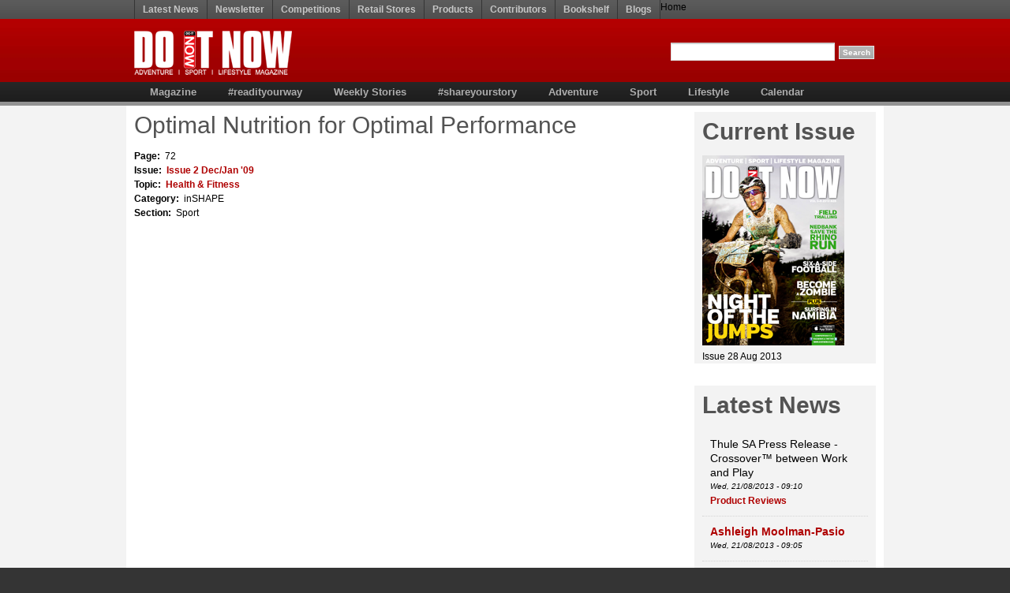

--- FILE ---
content_type: text/html; charset=utf-8
request_url: http://www.doitnow.co.za/content/optimal-nutrition-optimal-performance
body_size: 10416
content:
<!DOCTYPE html>
<html lang="en">
<head>
  <meta http-equiv="content-type" content="text/html; charset=utf-8">
  <title>Optimal Nutrition for Optimal Performance</title>
  <link rel="shortcut icon" href="/sites/default/files/images/favicon.png" type="image/x-icon">
  <link rel="canonical" href="/content/optimal-nutrition-optimal-performance">
  <meta name="revisit-after" content="1 day">
  <link type="text/css" rel="stylesheet" media="all" href="/modules/node/node.css">
  <link type="text/css" rel="stylesheet" media="all" href="/modules/poll/poll.css">
  <link type="text/css" rel="stylesheet" media="all" href="/modules/system/defaults.css">
  <link type="text/css" rel="stylesheet" media="all" href="/modules/system/system.css">
  <link type="text/css" rel="stylesheet" media="all" href="/modules/system/system-menus.css">
  <link type="text/css" rel="stylesheet" media="all" href="/modules/user/user.css">
  <link type="text/css" rel="stylesheet" media="all" href="/sites/all/modules/cck/theme/content-module.css">
  <link type="text/css" rel="stylesheet" media="all" href="/sites/all/modules/ctools/css/ctools.css">
  <link type="text/css" rel="stylesheet" media="all" href="/sites/all/modules/date/date.css">
  <link type="text/css" rel="stylesheet" media="all" href="/sites/all/modules/filefield/filefield.css">
  <link type="text/css" rel="stylesheet" media="all" href="/sites/all/modules/google_analytics_reports/google_analytics_reports/google_analytics_reports.css">
  <link type="text/css" rel="stylesheet" media="all" href="/sites/all/modules/lightbox2/css/lightbox.css">
  <link type="text/css" rel="stylesheet" media="all" href="/sites/all/modules/nice_menus/nice_menus.css">
  <link type="text/css" rel="stylesheet" media="all" href="/sites/all/modules/nice_menus/nice_menus_default.css">
  <link type="text/css" rel="stylesheet" media="all" href="/sites/all/modules/panels/css/panels.css">
  <link type="text/css" rel="stylesheet" media="all" href="/sites/all/modules/simplenews/simplenews.css">
  <link type="text/css" rel="stylesheet" media="all" href="/sites/all/modules/views_slideshow/contrib/views_slideshow_singleframe/views_slideshow.css">
  <link type="text/css" rel="stylesheet" media="all" href="/sites/all/modules/views_slideshow/contrib/views_slideshow_thumbnailhover/views_slideshow.css">
  <link type="text/css" rel="stylesheet" media="all" href="/misc/farbtastic/farbtastic.css">
  <link type="text/css" rel="stylesheet" media="all" href="/sites/all/modules/calendar/calendar.css">
  <link type="text/css" rel="stylesheet" media="all" href="/sites/all/modules/cck/modules/fieldgroup/fieldgroup.css">
  <link type="text/css" rel="stylesheet" media="all" href="/sites/all/modules/views/css/views.css">
  <link type="text/css" rel="stylesheet" media="all" href="/sites/all/themes/fusion/fusion_core/css/style.css">
  <link type="text/css" rel="stylesheet" media="all" href="/sites/all/themes/fusion/fusion_core/css/typography.css">
  <link type="text/css" rel="stylesheet" media="all" href="/sites/all/themes/fusion/fusion_core/css/superfish.css">
  <link type="text/css" rel="stylesheet" media="all" href="/sites/all/themes/fusion/fusion_core/css/superfish-navbar.css">
  <link type="text/css" rel="stylesheet" media="all" href="/sites/all/themes/fusion/fusion_core/css/superfish-vertical.css">
  <link type="text/css" rel="stylesheet" media="all" href="/sites/all/themes/doitnow/css/acquia-prosper-style.css">
  <link type="text/css" rel="stylesheet" media="all" href="/sites/all/themes/doitnow/design_packs/gray/gray.css">
  <link type="text/css" rel="stylesheet" media="all" href="/sites/all/themes/doitnow/css/local.css">
  <link type="text/css" rel="stylesheet" media="all" href="/sites/all/themes/fusion/fusion_core/css/grid16-960.css">
  <link type="text/css" rel="stylesheet" media="all" href="/sites/all/themes/doitnow/css/local.css">
  <script type="text/javascript" src="/sites/all/modules/jquery_update/replace/jquery.min.js"></script>
  <script type="text/javascript" src="/misc/drupal.js"></script>
  <script type="text/javascript" src="/misc/collapse.js"></script>
  <script type="text/javascript" src="/sites/all/modules/google_analytics/googleanalytics.js"></script>
  <script type="text/javascript" src="/sites/all/modules/lightbox2/js/lightbox.js"></script>
  <script type="text/javascript" src="/sites/all/modules/nice_menus/superfish/js/superfish.js"></script>
  <script type="text/javascript" src="/sites/all/modules/nice_menus/superfish/js/jquery.bgiframe.min.js"></script>
  <script type="text/javascript" src="/sites/all/modules/nice_menus/superfish/js/jquery.hoverIntent.minified.js"></script>
  <script type="text/javascript" src="/sites/all/modules/nice_menus/nice_menus.js"></script>
  <script type="text/javascript" src="/sites/all/modules/panels/js/panels.js"></script>
  <script type="text/javascript" src="/sites/all/modules/poormanscron/poormanscron.js"></script>
  <script type="text/javascript" src="/sites/all/modules/views_slideshow/js/jquery.cycle.all.min.js"></script>
  <script type="text/javascript" src="/sites/all/modules/views_slideshow/contrib/views_slideshow_singleframe/views_slideshow.js"></script>
  <script type="text/javascript" src="/sites/all/modules/views_slideshow/contrib/views_slideshow_thumbnailhover/views_slideshow.js"></script>
  <script type="text/javascript" src="/sites/all/themes/fusion/fusion_core/js/jquery.bgiframe.min.js"></script>
  <script type="text/javascript" src="/sites/all/themes/fusion/fusion_core/js/hoverIntent.js"></script>
  <script type="text/javascript" src="/sites/all/themes/fusion/fusion_core/js/supposition.js"></script>
  <script type="text/javascript" src="/sites/all/themes/fusion/fusion_core/js/supersubs.js"></script>
  <script type="text/javascript" src="/sites/all/themes/fusion/fusion_core/js/superfish.js"></script>
  <script type="text/javascript" src="/sites/all/themes/fusion/fusion_core/js/script.js"></script>
  <script type="text/javascript" src="/sites/all/themes/doitnow/js/jquery.corner.js"></script>
  <script type="text/javascript" src="/sites/all/themes/doitnow/js/acquia-prosper-script.js"></script>
  <script type="text/javascript">
  <!--//--><![CDATA[//><!--
  jQuery.extend(Drupal.settings, { "basePath": "/", "googleanalytics": { "trackOutbound": 1, "trackMailto": 1, "trackDownload": 1, "trackDownloadExtensions": "7z|aac|arc|arj|asf|asx|avi|bin|csv|doc|exe|flv|gif|gz|gzip|hqx|jar|jpe?g|js|mp(2|3|4|e)|mov(ie)?|msi|msp|pdf|phps|png|ppt|qtm?|ra(m|r)?|sea|sit|tar|tgz|torrent|txt|wav|wma|wmv|wpd|xls|xml|z|zip" }, "googleAnalyticsReportsAjaxUrl": "/google-analytics-reports/ajax", "lightbox2": { "rtl": 0, "file_path": "/(\\w\\w/)sites/default/files", "default_image": "/sites/all/modules/lightbox2/images/brokenimage.jpg", "border_size": 10, "font_color": "000", "box_color": "fff", "top_position": "", "overlay_opacity": "0.8", "overlay_color": "000", "disable_close_click": true, "resize_sequence": 0, "resize_speed": 400, "fade_in_speed": 400, "slide_down_speed": 600, "use_alt_layout": false, "disable_resize": false, "disable_zoom": false, "force_show_nav": false, "show_caption": true, "loop_items": false, "node_link_text": "View Image Details", "node_link_target": false, "image_count": "Image !current of !total", "video_count": "Video !current of !total", "page_count": "Page !current of !total", "lite_press_x_close": "press \x3ca href=\"#\" onclick=\"hideLightbox(); return FALSE;\"\x3e\x3ckbd\x3ex\x3c/kbd\x3e\x3c/a\x3e to close", "download_link_text": "", "enable_login": false, "enable_contact": false, "keys_close": "c x 27", "keys_previous": "p 37", "keys_next": "n 39", "keys_zoom": "z", "keys_play_pause": "32", "display_image_size": "original", "image_node_sizes": "()", "trigger_lightbox_classes": "", "trigger_lightbox_group_classes": "", "trigger_slideshow_classes": "", "trigger_lightframe_classes": "", "trigger_lightframe_group_classes": "", "custom_class_handler": 0, "custom_trigger_classes": "", "disable_for_gallery_lists": true, "disable_for_acidfree_gallery_lists": true, "enable_acidfree_videos": true, "slideshow_interval": 5000, "slideshow_automatic_start": true, "slideshow_automatic_exit": true, "show_play_pause": true, "pause_on_next_click": false, "pause_on_previous_click": true, "loop_slides": false, "iframe_width": 800, "iframe_height": 530, "iframe_border": 1, "enable_video": false }, "nice_menus_options": { "delay": "800", "speed": "slow" }, "cron": { "basePath": "/poormanscron", "runNext": 1377075899 } });
  //--><!]]>
  </script>
</head>
<body id="pid-content-optimal-nutrition-optimal-performance" class="not-front not-logged-in page-node node-type-article no-sidebars full-node layout-main-last sidebars-split font-size-12 grid-type-960 grid-width-16">
  <div id="page" class="page">
    <div id="page-inner" class="page-inner">
      <div id="skip">
        <a href="#main-content-area">Skip to Main Content Area</a>
      </div>
      <div id="header-top-wrapper" class="header-top-wrapper full-width">
        <div id="header-top" class="header-top row grid16-16">
          <div id="header-top-inner" class="header-top-inner inner clearfix">
            <div id="secondary-menu" class="secondary-menu block">
              <div id="secondary-menu-inner" class="secondary-menu-inner inner clearfix">
                <ul class="links">
                  <li class="menu-10992 first">
                    Home
                  </li>
                  <li class="menu-1586">
                    <a href="/latest_news">Latest News</a>
                  </li>
                  <li class="menu-2914">
                    <a href="/dinfo" title="DINfo weekly newsletter">Newsletter</a>
                  </li>
                  <li class="menu-1649">
                    <a href="/competitions" title="Competitions">Competitions</a>
                  </li>
                  <li class="menu-2439">
                    <a href="/retail_stores" title="Retail Stores">Retail Stores</a>
                  </li>
                  <li class="menu-7955">
                    <a href="/content/products">Products</a>
                  </li>
                  <li class="menu-1043">
                    <a href="/contributors" title="People who write regularly for the magazine">Contributors</a>
                  </li>
                  <li class="menu-5362">
                    <a href="/bookshelf" title="Bookshelf">Bookshelf</a>
                  </li>
                  <li class="menu-3168 last">
                    <a href="/blogs">Blogs</a>
                  </li>
                </ul>
              </div>
            </div>
          </div>
        </div>
      </div>
      <div id="header-group-wrapper" class="header-group-wrapper full-width">
        <div id="header-group" class="header-group row grid16-16">
          <div id="header-group-inner" class="header-group-inner inner clearfix">
            <div id="header-site-info" class="header-site-info block">
              <div id="header-site-info-inner" class="header-site-info-inner inner clearfix">
                <div id="logo">
                  <a href="/" title="Home"><img src="/sites/default/files/images/dinlogo200.png" alt="Home"></a>
                </div>
              </div>
            </div>
            <div id="block-search-0" class="block block-search odd first last grid16-16">
              <div class="inner clearfix">
                <div class="content clearfix">
                  <form action="/content/optimal-nutrition-optimal-performance" accept-charset="UTF-8" method="post" id="search-block-form" name="search-block-form">
                    <div>
                      <div class="container-inline">
                        <div class="form-item" id="edit-search-block-form-1-wrapper">
                          <label for="edit-search-block-form-1">Search this site:</label> <input type="text" maxlength="128" name="search_block_form" id="edit-search-block-form-1" size="15" value="" title="Enter the terms you wish to search for." class="form-text">
                        </div>
<input type="submit" name="op" id="edit-submit" value="Search" class="form-submit"> <input type="hidden" name="form_build_id" id="form-a22446ade2015ab99d9b2e0fbbc3d553" value="form-a22446ade2015ab99d9b2e0fbbc3d553"> <input type="hidden" name="form_id" id="edit-search-block-form" value="search_block_form">
                      </div>
                    </div>
                  </form>
                </div>
              </div>
            </div>
          </div>
        </div>
      </div>
      <div id="header-primary-menu-wrapper" class="header-primary-menu-wrapper full-width">
        <div id="header-primary-menu" class="header-primary-menu row grid16-16">
          <div id="header-primary-menu-inner" class="header-primary-menu-inner inner clearfix">
            <div id="primary-menu" class="primary-menu block">
              <div id="primary-menu-inner" class="primary-menu-inner inner clearfix">
                <ul class="menu sf-menu">
                  <li class="expanded first">
                    <a href="/magazine" title="Latest Issue">Magazine</a>
                    <ul class="menu">
                      <li class="leaf first">
                        <a href="/issue28" title="">Issue 28</a>
                      </li>
                      <li class="leaf">
                        <a href="/issue27" title="">Issue 27</a>
                      </li>
                      <li class="leaf">
                        <a href="/issue26" title="">Issue 26</a>
                      </li>
                      <li class="leaf">
                        <a href="/issue25" title="Issue 25 May '13">Issue 25</a>
                      </li>
                      <li class="leaf">
                        <a href="/issue24" title="Issue 24 Apr'13">Issue 24</a>
                      </li>
                      <li class="leaf">
                        <a href="/issue23" title="Issue 23 Mar '13">Issue 23</a>
                      </li>
                      <li class="leaf">
                        <a href="/issue22" title="Issue 22 Feb'13">Issue 22</a>
                      </li>
                      <li class="leaf">
                        <a href="/issue21" title="Issue 21 Jan 2013">Issue 21</a>
                      </li>
                      <li class="leaf">
                        <a href="/issue20" title="Issue 20 Dec 2012">Issue 20</a>
                      </li>
                      <li class="leaf">
                        <a href="/issue19" title="Issue 19 Oct/Nov 2012">Issue 19</a>
                      </li>
                      <li class="leaf">
                        <a href="/issue18" title="Issue 18 Aug/Sep 2012">Issue 18</a>
                      </li>
                      <li class="leaf">
                        <a href="/issue17" title="Issue 17 Jun/Jul 2012">Issue 17</a>
                      </li>
                      <li class="leaf">
                        <a href="/issue16" title="Issue 16 Apr/May 2012">Issue 16</a>
                      </li>
                      <li class="leaf">
                        <a href="/issue15" title="Issue 15 Feb/Mar 2012">Issue 15</a>
                      </li>
                      <li class="leaf">
                        <a href="/issue14" title="Issue 14 Dec/Jan 2011">Issue 14</a>
                      </li>
                      <li class="leaf">
                        <a href="/issue13" title="Issue 13 Oct/Nov 2011">Issue 13</a>
                      </li>
                      <li class="leaf">
                        <a href="/issue12" title="Issue 12 Aug/Sep 2011">Issue 12</a>
                      </li>
                      <li class="leaf">
                        <a href="/issue11" title="Issue 11 Jun/Jul 2011">Issue 11</a>
                      </li>
                      <li class="leaf">
                        <a href="/issue10" title="Issue10 Apr/May 2011">Issue 10</a>
                      </li>
                      <li class="leaf">
                        <a href="/issue9" title="Issue 9 Feb/Mar 2011">Issue 9</a>
                      </li>
                      <li class="leaf">
                        <a href="/issue8" title="Issue 8 Dec/Jan 2011">Issue 8</a>
                      </li>
                      <li class="leaf">
                        <a href="/issue7" title="Issue 7 Oct/Nov 2010">Issue 7</a>
                      </li>
                      <li class="leaf">
                        <a href="/issue6" title="Issue 6 Aug/Sept 2010">Issue 6</a>
                      </li>
                      <li class="leaf">
                        <a href="/issue5" title="Issue 5 Jun/Jul 2010">Issue 5</a>
                      </li>
                      <li class="leaf">
                        <a href="/issue4" title="Issue 4 Apr/May 2010">Issue 4</a>
                      </li>
                      <li class="leaf">
                        <a href="/issue3" title="Issue 3 Feb/Mar 2010">Issue 3</a>
                      </li>
                      <li class="leaf">
                        <a href="/issue2" title="Issue 2 Dec/Jan 2009">Issue 2</a>
                      </li>
                      <li class="leaf">
                        <a href="/issue1" title="Issue 1 Oct/Nov 2009">Issue 1</a>
                      </li>
                      <li class="leaf last">
                        <a href="/issue0" title="Sample Issue">Sample Issue</a>
                      </li>
                    </ul>
                  </li>
                  <li class="leaf">
                    <a href="/choice" title="Read DO IT NOW Magazine your way!">#readityourway</a>
                  </li>
                  <li class="leaf">
                    <a href="/dindigital" title="DIN Digital">Weekly Stories</a>
                  </li>
                  <li class="leaf">
                    <a href="/content/share-your-story" title="DO IT NOW Magazine wants your Story!">#shareyourstory</a>
                  </li>
                  <li class="expanded">
                    <a href="/content/categories" title="">Adventure</a>
                    <ul class="menu">
                      <li class="leaf first">
                        <a href="/abroad" title="Abroad Travelling">Abroad Travelling</a>
                      </li>
                      <li class="leaf">
                        <a href="/africa" title="Africa Travelling">Africa Travelling</a>
                      </li>
                      <li class="leaf">
                        <a href="/events" title="">Events</a>
                      </li>
                      <li class="leaf">
                        <a href="/expos_shows" title="Expos & Shows">Expos & Shows</a>
                      </li>
                      <li class="leaf">
                        <a href="/festivals" title="Festivals">Festivals</a>
                      </li>
                      <li class="leaf">
                        <a href="/fishing" title="Fishing">Fishing</a>
                      </li>
                      <li class="leaf">
                        <a href="/freediving" title="Free Diving">Free Diving</a>
                      </li>
                      <li class="leaf">
                        <a href="/gliding" title="Hanggliding | Paragliding">Gliding</a>
                      </li>
                      <li class="leaf">
                        <a href="/horseriding" title="Horse Riding">Horse Riding</a>
                      </li>
                      <li class="leaf">
                        <a href="/involved" title="">Inspiring People</a>
                      </li>
                      <li class="leaf">
                        <a href="/islands" title="Islands Travelling">Islands Travelling</a>
                      </li>
                      <li class="leaf">
                        <a href="/windsurfing" title="Kite/Windsurfing">Kite/Windsurfing</a>
                      </li>
                      <li class="leaf">
                        <a href="/motorbiking" title="Motorbiking">Motorbiking</a>
                      </li>
                      <li class="leaf">
                        <a href="/motorisedwatersports" title="Motorised Water Sports">Motorised Water Sports</a>
                      </li>
                      <li class="leaf">
                        <a href="/mountaineering" title="Mountaineering">Mountaineering</a>
                      </li>
                      <li class="leaf">
                        <a href="/mountainbiking" title="Mountainbiking">Mountain Biking</a>
                      </li>
                      <li class="leaf">
                        <a href="/offroad" title="Offroad 4x4">Off-road 4x4</a>
                      </li>
                      <li class="leaf">
                        <a href="/offroadmotorbiking" title="Offroad Motorbiking">Off-road Motorbiking</a>
                      </li>
                      <li class="leaf">
                        <a href="/paddling" title="Paddling">Paddling</a>
                      </li>
                      <li class="leaf">
                        <a href="/highperformancedriving" title="High Performance Driving">Performance Driving</a>
                      </li>
                      <li class="leaf">
                        <a href="/infocus" title="Photography">Photography</a>
                      </li>
                      <li class="leaf">
                        <a href="/rockclimbing" title="Rock Climbing">Rock Climbing</a>
                      </li>
                      <li class="leaf">
                        <a href="/rollerblading" title="Rollerblading">Rollerblading</a>
                      </li>
                      <li class="leaf">
                        <a href="/sailing" title="Sailing">Sailing</a>
                      </li>
                      <li class="leaf">
                        <a href="/scubadiving" title="Scuba Diving">Scuba Diving</a>
                      </li>
                      <li class="leaf">
                        <a href="/skateboarding" title="Boarding on Land">Skateboarding</a>
                      </li>
                      <li class="leaf">
                        <a href="/skydiving" title="Skydiving">Skydiving</a>
                      </li>
                      <li class="leaf">
                        <a href="/snowboarding" title="Snowboarding & Skiing">Snowboarding & Skiing</a>
                      </li>
                      <li class="leaf">
                        <a href="/surfing" title="Surfing">Surfing</a>
                      </li>
                      <li class="leaf">
                        <a href="/swimming" title="Swimming">Swimming</a>
                      </li>
                      <li class="leaf">
                        <a href="/trailrunning" title="Trail Running">Trail Running</a>
                      </li>
                      <li class="leaf">
                        <a href="/wakeboarding" title="Boarding inH2O">Wakeboarding</a>
                      </li>
                      <li class="leaf last">
                        <a href="/waveskisurfing" title="Waveski Surfing">Waveski Surfing</a>
                      </li>
                    </ul>
                  </li>
                  <li class="expanded">
                    <a href="/content/categories" title="">Sport</a>
                    <ul class="menu">
                      <li class="leaf first">
                        <a href="/adventureracing" title="">Adventure Racing</a>
                      </li>
                      <li class="leaf">
                        <a href="/fishing" title="">Fishing</a>
                      </li>
                      <li class="leaf">
                        <a href="/freediving" title="">Free Diving</a>
                      </li>
                      <li class="leaf">
                        <a href="/gliding" title="">Gliding</a>
                      </li>
                      <li class="leaf">
                        <a href="/inshape" title="">Health & Fitness</a>
                      </li>
                      <li class="leaf">
                        <a href="/horseriding" title="">Horse Riding</a>
                      </li>
                      <li class="leaf">
                        <a href="/involved" title="">Inspiring People</a>
                      </li>
                      <li class="leaf">
                        <a href="/windsurfing" title="">Kite/Windsurfing</a>
                      </li>
                      <li class="leaf">
                        <a href="/mma" title="Mixed Martial Arts (MMA)">MMA</a>
                      </li>
                      <li class="leaf">
                        <a href="/motorbiking" title="">Motorbiking</a>
                      </li>
                      <li class="leaf">
                        <a href="/mountainbiking" title="">Mountain Biking</a>
                      </li>
                      <li class="leaf">
                        <a href="/multisport" title="Multi-sport">Multi-sport</a>
                      </li>
                      <li class="leaf">
                        <a href="/offroad" title="">Off-road 4x4</a>
                      </li>
                      <li class="leaf">
                        <a href="/offroadmotorbiking" title="">Off-road Motorbiking</a>
                      </li>
                      <li class="leaf">
                        <a href="/paddling" title="">Paddling</a>
                      </li>
                      <li class="leaf">
                        <a href="/highperformancedriving" title="">Performance Driving</a>
                      </li>
                      <li class="leaf">
                        <a href="/infocus" title="">Photography</a>
                      </li>
                      <li class="leaf">
                        <a href="/roadcycling" title="Road Cycling">Road Cycling</a>
                      </li>
                      <li class="leaf">
                        <a href="/roadrunning" title="Road Running">Road Running</a>
                      </li>
                      <li class="leaf">
                        <a href="/rockclimbing" title="">Rock Climbing</a>
                      </li>
                      <li class="leaf">
                        <a href="/rollerblading" title="">Rollerblading</a>
                      </li>
                      <li class="leaf">
                        <a href="/sailing" title="">Sailing</a>
                      </li>
                      <li class="leaf">
                        <a href="/scubadiving" title="">Scuba Diving</a>
                      </li>
                      <li class="leaf">
                        <a href="/skateboarding" title="">Skateboarding</a>
                      </li>
                      <li class="leaf">
                        <a href="/skydiving" title="">Skydiving</a>
                      </li>
                      <li class="leaf">
                        <a href="/snowboarding" title="">Snowboarding & Skiing</a>
                      </li>
                      <li class="leaf">
                        <a href="/surfing" title="">Surfing</a>
                      </li>
                      <li class="leaf">
                        <a href="/swimming" title="">Swimming</a>
                      </li>
                      <li class="leaf">
                        <a href="/touchrugby" title="Rugby">Rugby</a>
                      </li>
                      <li class="leaf">
                        <a href="/trailrunning" title="">Trail Running</a>
                      </li>
                      <li class="leaf">
                        <a href="/triathlon" title="Triathlon">Triathlon</a>
                      </li>
                      <li class="leaf">
                        <a href="/wakeboarding" title="">Wakeboarding</a>
                      </li>
                      <li class="leaf last">
                        <a href="/waveskisurfing" title="">Waveski Surfing</a>
                      </li>
                    </ul>
                  </li>
                  <li class="expanded">
                    <a href="/content/categories" title="">Lifestyle</a>
                    <ul class="menu">
                      <li class="leaf first">
                        <a href="/abroad" title="">Abroad Travelling</a>
                      </li>
                      <li class="leaf">
                        <a href="/africa" title="">Africa Travelling</a>
                      </li>
                      <li class="leaf">
                        <a href="/birdwatching" title="Bird Watching">Bird Watching</a>
                      </li>
                      <li class="leaf">
                        <a href="/environment" title="Environment & Wildlife">Environment & Wildlife</a>
                      </li>
                      <li class="leaf">
                        <a href="/events" title="Events">Events</a>
                      </li>
                      <li class="leaf">
                        <a href="/expos_shows" title="">Expos & Shows</a>
                      </li>
                      <li class="leaf">
                        <a href="/festivals" title="">Festivals</a>
                      </li>
                      <li class="leaf">
                        <a href="/fishing" title="">Fishing</a>
                      </li>
                      <li class="leaf">
                        <a href="/indulge" title="Food & Wine">Food & Wine</a>
                      </li>
                      <li class="leaf">
                        <a href="/golf" title="Golf">Golf</a>
                      </li>
                      <li class="leaf">
                        <a href="/inshape" title="Health & Fitness">Health & Fitness</a>
                      </li>
                      <li class="leaf">
                        <a href="/hiking" title="Hiking">Hiking</a>
                      </li>
                      <li class="leaf">
                        <a href="/involved" title="">Inspiring People</a>
                      </li>
                      <li class="leaf">
                        <a href="/insure" title="Insurance">Insurance</a>
                      </li>
                      <li class="leaf">
                        <a href="/islands" title="">Islands Travelling</a>
                      </li>
                      <li class="leaf">
                        <a href="/intertainment" title="Movies/Games/Music Reviews">Entertainment Reviews</a>
                      </li>
                      <li class="leaf">
                        <a href="/infocus" title="">Photography</a>
                      </li>
                      <li class="leaf last">
                        <a href="/inreview" title="Vehicle Reviews">Vehicle Reviews</a>
                      </li>
                    </ul>
                  </li>
                  <li class="leaf last">
                    <a href="/calendar" title="DINList Events Calendar">Calendar</a>
                  </li>
                </ul>
              </div>
            </div>
          </div>
        </div>
      </div>
      <div id="main-wrapper" class="main-wrapper full-width">
        <div id="main" class="main row grid16-16">
          <div id="main-inner" class="main-inner inner clearfix">
            <div id="main-group" class="main-group row nested grid16-16">
              <div id="main-group-inner" class="main-group-inner inner">
                <div id="main-content" class="main-content row nested">
                  <div id="main-content-inner" class="main-content-inner inner">
                    <div id="content-group" class="content-group row nested grid16-12">
                      <div id="content-group-inner" class="content-group-inner inner">
                        <div id="content-region" class="content-region row nested">
                          <div id="content-region-inner" class="content-region-inner inner">
                            <a name="main-content-area" id="main-content-area"></a>
                            <div id="content-inner" class="content-inner block">
                              <div id="content-inner-inner" class="content-inner-inner inner">
                                <h1 class="title">Optimal Nutrition for Optimal Performance</h1>
                                <div id="content-content" class="content-content">
                                  <div id="node-1398" class="node odd full-node node-type-article">
                                    <div class="inner">
                                      <div class="content clearfix">
                                        <div class="field field-type-filefield field-field-art-img">
                                          <div class="field-items">
                                            <div class="field-item odd"></div>
                                          </div>
                                        </div>
                                        <div class="field field-type-text field-field-page">
                                          <div class="field-items">
                                            <div class="field-item odd">
                                              <div class="field-label-inline-first">
                                                Page: 
                                              </div>72
                                            </div>
                                          </div>
                                        </div>
                                        <div class="field field-type-nodereference field-field-issue">
                                          <div class="field-items">
                                            <div class="field-item odd">
                                              <div class="field-label-inline-first">
                                                Issue: 
                                              </div>
<a href="/issue2">Issue 2 Dec/Jan '09</a>
                                            </div>
                                          </div>
                                        </div>
                                        <div class="field field-type-nodereference field-field-category">
                                          <div class="field-items">
                                            <div class="field-item odd">
                                              <div class="field-label-inline-first">
                                                Topic: 
                                              </div>
<a href="/inshape">Health & Fitness</a>
                                            </div>
                                          </div>
                                        </div>
                                        <div class="field field-type-nodereference field-field-main-cats">
                                          <div class="field-items">
                                            <div class="field-item odd">
                                              <div class="field-label-inline-first">
                                                Category: 
                                              </div>inSHAPE
                                            </div>
                                          </div>
                                        </div>
                                        <div class="field field-type-nodereference field-field-section">
                                          <div class="field-items">
                                            <div class="field-item odd">
                                              <div class="field-label-inline-first">
                                                Section: 
                                              </div>Sport
                                            </div>
                                          </div>
                                        </div>
                                        <div class="field field-type-text field-field-issuu-link">
                                          <div class="field-items">
                                            <div class="field-item odd">
                                              <object style="width:690px;height:488px">
                                                <param name="movie" value="http://www.doitnow.co.za/sites/default/files/styles/IssuuViewer.swf?mode=embed&layout=http%3A%2F%2Fskin.issuu.com%2Fv%2Flight%2Flayout.xml&showFlipBtn=true&pageNumber=73&documentId=110829104528-dd8dd76b684f4757803860b618dc31dc&docName=dinmag_vol1_issue2_2&username=doitnow777&loadingInfoText=DO%20IT%20NOW%20Mag%20%232&et=1360058016262&er=44">
                                                 <param name="allowfullscreen" value="true">
                                                 <param name="menu" value="false">
                                                 <param name="allowscriptaccess" value="always">
                                                 <embed src="http://www.doitnow.co.za/sites/default/files/styles/IssuuViewer.swf" type="application/x-shockwave-flash" allowfullscreen="true" allowscriptaccess="always" menu="false" style="width:690px;height:488px" flashvars="mode=embed&layout=http%3A%2F%2Fskin.issuu.com%2Fv%2Flight%2Flayout.xml&showFlipBtn=true&pageNumber=73&documentId=110829104528-dd8dd76b684f4757803860b618dc31dc&docName=dinmag_vol1_issue2_2&username=doitnow777&loadingInfoText=DO%20IT%20NOW%20Mag%20%232&et=1360058016262&er=44">
                                              </embed></object>
                                            </div>
                                          </div>
                                        </div>
                                      </div>
                                    </div>
                                  </div>
                                  <div id="block-block-43" class="block block-block odd first last grid16-12">
                                    <div class="inner clearfix">
                                      <div class="content clearfix">
                                        <div class="customsharethis">
                                          <span class="st_sharethis_hcount" displaytext="ShareThis"></span> <span class="st_facebook_hcount" displaytext="Facebook"></span> <span class="st_twitter_hcount" displaytext="Tweet"></span> <span class="st_linkedin_hcount" displaytext="LinkedIn"></span> <span class="st_googleplus_hcount" displaytext="Google +"></span>
                                        </div>
                                        <script type="text/javascript">
                                        var switchTo5x=true;
                                        </script> 
                                        <script type="text/javascript" src="http://w.sharethis.com/button/buttons.js"></script> 
                                        <script type="text/javascript">

                                        stLight.options({publisher: "79833d6c-25c9-4abb-89be-17c266bd9aad", doNotHash: false, doNotCopy: false, hashAddressBar: false});
                                        </script>
                                      </div>
                                    </div>
                                  </div>
                                </div>
                              </div>
                            </div>
                          </div>
                        </div>
                        <div id="content-bottom" class="content-bottom row nested">
                          <div id="content-bottom-inner" class="content-bottom-inner inner clearfix">
                            <div id="block-views-catref_articles-block_1" class="block block-views odd first last grid16-12">
                              <div class="inner clearfix">
                                <h2 class="title block-title">Related content</h2>
                                <div class="content clearfix">
                                  <div class="view view-catref-articles view-id-catref_articles view-display-id-block_1 view-dom-id-4">
                                    <div class="view-content">
                                      <table class="views-view-grid col-4">
                                        <tbody>
                                          <tr class="row-1 row-first">
                                            <td class="col-1 col-first">
                                              <div class="views-field-field-art-img-fid">
                                                <span class="field-content"></span>
                                              </div>
                                              <div class="views-field-field-dart-img-fid">
                                                <span class="field-content"></span>
                                              </div>
                                              <div class="views-field-field-news-img-fid">
                                                <span class="field-content"></span>
                                              </div>
                                              <div class="views-field-field-gallery-img-fid">
                                                <span class="field-content"></span>
                                              </div>
                                              <div class="views-field-field-art-new-top-img-fid">
                                                <span class="field-content"></span>
                                              </div>
                                              <div class="views-field-field-dart-top-img-fid">
                                                <span class="field-content"><a href="/content/enhance-your-food-naturally" class="imagecache imagecache-160x100 imagecache-linked imagecache-160x100_linked"></a></span>
                                              </div>
                                              <div class="views-field-title">
                                                <span class="field-content"><a href="/content/enhance-your-food-naturally">Enhance your food naturally</a></span>
                                              </div>
                                            </td>
                                            <td class="col-2">
                                              <div class="views-field-field-art-img-fid">
                                                <span class="field-content"></span>
                                              </div>
                                              <div class="views-field-field-dart-img-fid">
                                                <span class="field-content"></span>
                                              </div>
                                              <div class="views-field-field-news-img-fid">
                                                <span class="field-content"></span>
                                              </div>
                                              <div class="views-field-field-gallery-img-fid">
                                                <span class="field-content"></span>
                                              </div>
                                              <div class="views-field-field-art-new-top-img-fid">
                                                <span class="field-content"></span>
                                              </div>
                                              <div class="views-field-field-dart-top-img-fid">
                                                <span class="field-content"><a href="/content/join-stampede" class="imagecache imagecache-160x100 imagecache-linked imagecache-160x100_linked"><img src="/sites/default/files/imagecache/160x100/images/darticles/DSCN0047.jpg" alt="" title="" width="160" height="100" array=""></a></span>
                                              </div>
                                              <div class="views-field-title">
                                                <span class="field-content"><a href="/content/join-stampede">Join the Stampede</a></span>
                                              </div>
                                            </td>
                                            <td class="col-3">
                                              <div class="views-field-field-art-img-fid">
                                                <span class="field-content"></span>
                                              </div>
                                              <div class="views-field-field-dart-img-fid">
                                                <span class="field-content"></span>
                                              </div>
                                              <div class="views-field-field-news-img-fid">
                                                <span class="field-content"></span>
                                              </div>
                                              <div class="views-field-field-gallery-img-fid">
                                                <span class="field-content"></span>
                                              </div>
                                              <div class="views-field-field-art-new-top-img-fid">
                                                <span class="field-content"></span>
                                              </div>
                                              <div class="views-field-field-dart-top-img-fid">
                                                <span class="field-content"><a href="/content/perform-better-reducing-stress-levels-0" class="imagecache imagecache-160x100 imagecache-linked imagecache-160x100_linked"><img src="/sites/default/files/imagecache/160x100/images/darticles/shutterstock_133918712.jpg" alt="" title="" width="160" height="100" array=""></a></span>
                                              </div>
                                              <div class="views-field-title">
                                                <span class="field-content"><a href="/content/perform-better-reducing-stress-levels-0">Perform better by reducing stress levels</a></span>
                                              </div>
                                            </td>
                                            <td class="col-4 col-last">
                                              <div class="views-field-field-art-img-fid">
                                                <span class="field-content"></span>
                                              </div>
                                              <div class="views-field-field-dart-img-fid">
                                                <span class="field-content"></span>
                                              </div>
                                              <div class="views-field-field-news-img-fid">
                                                <span class="field-content"><a href="/content/what-turbo-freeze-all-about-0" class="imagecache imagecache-160x100 imagecache-linked imagecache-160x100_linked"><img src="/sites/default/files/imagecache/160x100/images/news/Tubro%20Freeze%20Pain%20Relief%20Gel%20Roll%20On.jpg" alt="What is Turbo Freeze all about?" title="What is Turbo Freeze all about?" width="160" height="100" array=""></a></span>
                                              </div>
                                              <div class="views-field-field-gallery-img-fid">
                                                <span class="field-content"></span>
                                              </div>
                                              <div class="views-field-field-art-new-top-img-fid">
                                                <span class="field-content"></span>
                                              </div>
                                              <div class="views-field-field-dart-top-img-fid">
                                                <span class="field-content"></span>
                                              </div>
                                              <div class="views-field-title">
                                                <span class="field-content"><a href="/content/what-turbo-freeze-all-about-0">What is Turbo Freeze all about?</a></span>
                                              </div>
                                            </td>
                                          </tr>
                                          <tr class="row-2 row-last">
                                            <td class="col-1 col-first">
                                              <div class="views-field-field-art-img-fid">
                                                <span class="field-content"></span>
                                              </div>
                                              <div class="views-field-field-dart-img-fid">
                                                <span class="field-content"></span>
                                              </div>
                                              <div class="views-field-field-news-img-fid">
                                                <span class="field-content"><a href="/content/water-sports-winter" class="imagecache imagecache-160x100 imagecache-linked imagecache-160x100_linked"><img src="/sites/default/files/imagecache/160x100/images/news/466.JPG" alt="Water sports in Winter? " title="Water sports in Winter? " width="160" height="100" array=""></a></span>
                                              </div>
                                              <div class="views-field-field-gallery-img-fid">
                                                <span class="field-content"></span>
                                              </div>
                                              <div class="views-field-field-art-new-top-img-fid">
                                                <span class="field-content"></span>
                                              </div>
                                              <div class="views-field-field-dart-top-img-fid">
                                                <span class="field-content"></span>
                                              </div>
                                              <div class="views-field-title">
                                                <span class="field-content"><a href="/content/water-sports-winter">Water sports in Winter?</a></span>
                                              </div>
                                            </td>
                                            <td class="col-2">
                                              <div class="views-field-field-art-img-fid">
                                                <span class="field-content"></span>
                                              </div>
                                              <div class="views-field-field-dart-img-fid">
                                                <span class="field-content"></span>
                                              </div>
                                              <div class="views-field-field-news-img-fid">
                                                <span class="field-content"></span>
                                              </div>
                                              <div class="views-field-field-gallery-img-fid">
                                                <span class="field-content"></span>
                                              </div>
                                              <div class="views-field-field-art-new-top-img-fid">
                                                <span class="field-content"><a href="/content/unfit-or-just-fatigued" class="imagecache imagecache-160x100 imagecache-linked imagecache-160x100_linked"><img src="/sites/default/files/imagecache/160x100/images/articles/fatigue.jpg" alt="Unfit or just fatigued?" title="Unfit or just fatigued?" width="160" height="100" array=""></a></span>
                                              </div>
                                              <div class="views-field-field-dart-top-img-fid">
                                                <span class="field-content"></span>
                                              </div>
                                              <div class="views-field-title">
                                                <span class="field-content"><a href="/content/unfit-or-just-fatigued">Unfit or just fatigued?</a></span>
                                              </div>
                                            </td>
                                            <td class="col-3">
                                              <div class="views-field-field-art-img-fid">
                                                <span class="field-content"></span>
                                              </div>
                                              <div class="views-field-field-dart-img-fid">
                                                <span class="field-content"></span>
                                              </div>
                                              <div class="views-field-field-news-img-fid">
                                                <span class="field-content"></span>
                                              </div>
                                              <div class="views-field-field-gallery-img-fid">
                                                <span class="field-content"></span>
                                              </div>
                                              <div class="views-field-field-art-new-top-img-fid">
                                                <span class="field-content"><a href="/content/smart-goal-setting-success" class="imagecache imagecache-160x100 imagecache-linked imagecache-160x100_linked"><img src="/sites/default/files/imagecache/160x100/images/articles/shutterstock_134067833.jpg" alt="SMART goal setting for success" title="SMART goal setting for success" width="160" height="100" array=""></a></span>
                                              </div>
                                              <div class="views-field-field-dart-top-img-fid">
                                                <span class="field-content"></span>
                                              </div>
                                              <div class="views-field-title">
                                                <span class="field-content"><a href="/content/smart-goal-setting-success">SMART goal setting for success</a></span>
                                              </div>
                                            </td>
                                            <td class="col-4 col-last">
                                              <div class="views-field-field-art-img-fid">
                                                <span class="field-content"></span>
                                              </div>
                                              <div class="views-field-field-dart-img-fid">
                                                <span class="field-content"></span>
                                              </div>
                                              <div class="views-field-field-news-img-fid">
                                                <span class="field-content"><a href="/content/inreview-physicool-therapeutic-bandages" class="imagecache imagecache-160x100 imagecache-linked imagecache-160x100_linked"><img src="/sites/default/files/imagecache/160x100/images/news/DSC_7753.jpg" alt="inREVIEW: Physicool therapeutic bandages" title="inREVIEW: Physicool therapeutic bandages" width="160" height="100" array=""></a></span>
                                              </div>
                                              <div class="views-field-field-gallery-img-fid">
                                                <span class="field-content"></span>
                                              </div>
                                              <div class="views-field-field-art-new-top-img-fid">
                                                <span class="field-content"></span>
                                              </div>
                                              <div class="views-field-field-dart-top-img-fid">
                                                <span class="field-content"></span>
                                              </div>
                                              <div class="views-field-title">
                                                <span class="field-content"><a href="/content/inreview-physicool-therapeutic-bandages">inREVIEW: Physicool therapeutic bandages</a></span>
                                              </div>
                                            </td>
                                          </tr>
                                        </tbody>
                                      </table>
                                    </div>
                                  </div>
                                </div>
                              </div>
                            </div>
                          </div>
                        </div>
                      </div>
                    </div>
                    <div id="sidebar-last" class="sidebar-last row nested grid16-4">
                      <div id="sidebar-last-inner" class="sidebar-last-inner inner clearfix">
                        <div id="block-views-latest_issue-block_1" class="block block-views odd first grid16-4">
                          <div class="inner clearfix">
                            <h2 class="title block-title">Current Issue</h2>
                            <div class="content clearfix">
                              <div class="view view-latest-issue view-id-latest_issue view-display-id-block_1 view-dom-id-1">
                                <div class="view-content">
                                  <div class="views-row views-row-1 views-row-odd views-row-first views-row-last">
                                    <div class="views-field-field-cover-img-fid">
                                      <span class="field-content"><a href="/issue28"><img src="/sites/default/files/imagecache/cover/issue28cover.png" alt="" title="" width="180" height="241" array=""></a></span>
                                    </div>
                                    <div class="views-field-body">
                                      <div class="field-content">
                                        <p>Issue 28 Aug 2013</p>
                                      </div>
                                    </div>
                                  </div>
                                </div>
                              </div>
                            </div>
                          </div>
                        </div>
                        <div id="block-views-latest_news-block_1" class="block block-views even grid16-4">
                          <div class="inner clearfix">
                            <h2 class="title block-title">Latest News</h2>
                            <div class="content clearfix">
                              <div class="view view-latest-news view-id-latest_news view-display-id-block_1 view-dom-id-2">
                                <div class="view-content">
                                  <div class="views-row views-row-1 views-row-odd views-row-first">
                                    <div class="views-field-field-news-img-fid">
                                      <span class="field-content"></span>
                                    </div>
                                    <div class="views-field-title">
                                      <span class="field-content">Thule SA Press Release - Crossover™ between Work and Play</span>
                                    </div>
                                    <div class="views-field-created">
                                      <span class="field-content">Wed, 21/08/2013 - 09:10</span>
                                    </div>
                                    <div class="views-field-field-category-nid">
                                      <div class="field-content">
                                        <a href="/productreviews">Product Reviews</a>
                                      </div>
                                    </div>
                                  </div>
                                  <div class="views-row views-row-2 views-row-even">
                                    <div class="views-field-field-news-img-fid">
                                      <span class="field-content"><a href="/content/ashleigh-moolman-pasio"></a><a href="/content/ashleigh-moolman-pasio" class="imagecache imagecache-160x100 imagecache-linked imagecache-160x100_linked"></a></span>
                                    </div>
                                    <div class="views-field-title">
                                      <span class="field-content"><a href="/content/ashleigh-moolman-pasio">Ashleigh Moolman-Pasio</a></span>
                                    </div>
                                    <div class="views-field-created">
                                      <span class="field-content">Wed, 21/08/2013 - 09:05</span>
                                    </div>
                                    <div class="views-field-field-category-nid">
                                      <div class="field-content"></div>
                                    </div>
                                  </div>
                                  <div class="views-row views-row-3 views-row-odd">
                                    <div class="views-field-field-news-img-fid">
                                      <span class="field-content"></span>
                                    </div>
                                    <div class="views-field-title">
                                      <span class="field-content">Aussie Morfitt Organising Hansa Fish Challenge</span>
                                    </div>
                                    <div class="views-field-created">
                                      <span class="field-content">Wed, 21/08/2013 - 08:59</span>
                                    </div>
                                    <div class="views-field-field-category-nid">
                                      <div class="field-content">
                                        <a href="/paddling">Paddling</a>
                                      </div>
                                    </div>
                                  </div>
                                  <div class="views-row views-row-4 views-row-even views-row-last">
                                    <div class="views-field-field-news-img-fid">
                                      <span class="field-content"></span>
                                    </div>
                                    <div class="views-field-title">
                                      <span class="field-content">Maritzburg Young Turks Step Up to the Plate</span>
                                    </div>
                                    <div class="views-field-created">
                                      <span class="field-content">Wed, 21/08/2013 - 08:56</span>
                                    </div>
                                    <div class="views-field-field-category-nid">
                                      <div class="field-content">
                                        <a href="/mountainbiking">Mountain Biking</a>
                                      </div>
                                    </div>
                                  </div>
                                </div>
                              </div>
                            </div>
                          </div>
                        </div>
                        <div id="block-block-26" class="block block-block odd grid16-4">
                          <div class="inner clearfix">
                            <h2 class="title block-title">Enter & WIN!</h2>
                            <div class="content clearfix">
                              <p><img src="/sites/default/files/images/mag28/scuba.jpg" width="210"><br>
                              Enter your name and email address below and stand a chance to win <strong>1 of 2 Scuba-Licious Open Water courses worth R2 200 EACH</strong><br>
                              <br></p>
                              <div class="ss-form">
                                <script type="text/javascript">
                                var submitted=false;
                                </script>
                                <p><iframe name="hidden_iframe" id="hidden_iframe" style="display:none;" onload="if(submitted) {window.location='/content/thank-you-2';}"></iframe><br></p>
                                <form action="https://docs.google.com/a/www.doitnow.co.za/spreadsheet/formResponse?formkey=dC1MYksyUGc4dmZaYWUtZWR3eW9xTlE6MQ&ifq" method="post" target="hidden_iframe" onsubmit="submitted=true;">
                                  <div class="errorbox-good">
                                    <div class="ss-item ss-text">
                                      <div class="ss-form-entry">
                                        <label class="ss-q-title" for="entry_0">Name<br></label> <label class="ss-q-help" for="entry_0"></label><input type="text" name="entry.0.single" value="" class="ss-q-short" id="entry_0">
                                      </div>
                                    </div>
                                  </div>
                                  <div class="errorbox-good">
                                    <div class="ss-item ss-item-required ss-text">
                                      <div class="ss-form-entry">
                                        <label class="ss-q-title" for="entry_1">Email <span class="ss-required-asterisk">*</span></label> <label class="ss-q-help" for="entry_1"></label><input type="text" name="entry.1.single" value="" class="ss-q-short" id="entry_1">
                                      </div>
                                    </div>
                                  </div>
                                  <p><input type="hidden" name="pageNumber" value="0"><input type="hidden" name="backupCache" value=""></p>
                                  <div class="ss-item ss-navigate">
                                    <div class="ss-form-entry">
                                      <input type="submit" name="submit" value="Submit">
                                    </div>
                                  </div>
                                </form>
                                <script type="text/javascript">

                                (function() {
                                var divs = document.getElementById('ss-form').
                                getElementsByTagName('div');
                                var numDivs = divs.length;
                                for (var j = 0; j < numDivs; j++) {
                                if (divs[j].className == 'errorbox-bad') {
                                divs[j].lastChild.firstChild.lastChild.focus();
                                return;
                                }
                                }
                                for (var i = 0; i < numDivs; i++) {
                                var div = divs[i];
                                if (div.className == 'ss-form-entry' &&
                                div.firstChild &&
                                div.firstChild.className == 'ss-q-title') {
                                div.lastChild.focus();
                                return;
                                }
                                }
                                })();
                                </script>
                                <p></p>
                              </div>
                            </div>
                          </div>
                        </div>
                        <div id="block-views-events-block_1" class="block block-views even last grid16-4">
                          <div class="inner clearfix">
                            <h2 class="title block-title">Events</h2>
                            <div class="content clearfix">
                              <div class="view view-events view-id-events view-display-id-block_1 view-dom-id-3">
                                <div class="view-content">
                                  <div class="views-row views-row-1 views-row-odd views-row-first">
                                    <div class="views-field-field-start-date-value">
                                      <label class="views-label-field-start-date-value">Date:</label> <span class="field-content"><span class="date-display-start">22/08/2013</span> <span class="date-display-separator">-</span> <span class="date-display-end">25/08/2013</span></span>
                                    </div>
                                    <div class="views-field-title">
                                      <span class="field-content">Quantum Leap Adventure Race</span>
                                    </div>
                                    <div class="views-field-field-category-nid">
                                      <label class="views-label-field-category-nid">Topic:</label>
                                      <div class="field-content">
                                        <a href="/adventureracing">Adventure Racing</a>
                                      </div>
                                    </div>
                                  </div>
                                  <div class="views-row views-row-2 views-row-even">
                                    <div class="views-field-field-start-date-value">
                                      <label class="views-label-field-start-date-value">Date:</label> <span class="field-content"><span class="date-display-single">24/08/2013</span></span>
                                    </div>
                                    <div class="views-field-title">
                                      <span class="field-content">Thule 4 Peaks Challenge</span>
                                    </div>
                                    <div class="views-field-field-category-nid">
                                      <label class="views-label-field-category-nid">Topic:</label>
                                      <div class="field-content">
                                        <a href="/trailrunning">Trail Running</a>
                                      </div>
                                    </div>
                                  </div>
                                  <div class="views-row views-row-3 views-row-odd">
                                    <div class="views-field-field-start-date-value">
                                      <label class="views-label-field-start-date-value">Date:</label> <span class="field-content"><span class="date-display-single">24/08/2013</span></span>
                                    </div>
                                    <div class="views-field-title">
                                      <span class="field-content">Bela Bela Triathlon</span>
                                    </div>
                                    <div class="views-field-field-category-nid">
                                      <label class="views-label-field-category-nid">Topic:</label>
                                      <div class="field-content">
                                        <a href="/triathlon">Triathlon</a>
                                      </div>
                                    </div>
                                  </div>
                                  <div class="views-row views-row-4 views-row-even views-row-last">
                                    <div class="views-field-field-start-date-value">
                                      <label class="views-label-field-start-date-value">Date:</label> <span class="field-content"><span class="date-display-start">24/08/2013</span> <span class="date-display-separator">-</span> <span class="date-display-end">25/08/2013</span></span>
                                    </div>
                                    <div class="views-field-title">
                                      <span class="field-content">ITU World Triathlon Stockholm</span>
                                    </div>
                                    <div class="views-field-field-category-nid">
                                      <label class="views-label-field-category-nid">Topic:</label>
                                      <div class="field-content">
                                        <a href="/triathlon">Triathlon</a>
                                      </div>
                                    </div>
                                  </div>
                                </div>
                              </div>
                            </div>
                          </div>
                        </div>
                      </div>
                    </div>
                  </div>
                </div>
              </div>
            </div>
          </div>
        </div>
      </div>
      <div id="footer-wrapper" class="footer-wrapper full-width">
        <div id="footer" class="footer row grid16-16">
          <div id="footer-inner" class="footer-inner inner clearfix">
            <div id="block-menu-menu-footer-menu" class="block block-menu odd first fusion-inline-menu grid16-4">
              <div class="inner clearfix">
                <h2 class="title block-title">Footer Menu</h2>
                <div class="content clearfix">
                  <ul class="menu">
                    <li class="leaf first">
                      <a href="/about" title="About us">About Us</a>
                    </li>
                    <li class="leaf">
                      <a href="/contact" title="Contact Us">Contact Us</a>
                    </li>
                    <li class="leaf last">
                      <a href="/media_partners" title="Media Partners">Media Partners</a>
                    </li>
                  </ul>
                </div>
              </div>
            </div>
            <div id="block-block-44" class="block block-block even grid16-4">
              <div class="inner clearfix">
                <div class="content clearfix">
                  <p><img src="/sites/default/files/images/icons/facebookd.png" border="0" width="30px" height="30px" align="middle" title="Follow us on Facebook" alt="Follow us on Facebook" hspace="10px"> <img src="/sites/default/files/images/icons/twitterd.png" border="0" width="30px" height="30px" align="middle" title="Follow us on Twitter" alt="Follow us on Twitter" hspace="10px"> <img src="/sites/default/files/images/icons/youtubed.png" border="0" width="30px" height="30px" align="middle" title="Follow us on You Tube" alt="Follow us on You Tube" hspace="10px"><img src="/sites/default/files/images/icons/googleplus.png" border="0" width="30px" height="30px" align="middle" title="Add us on Google+" alt="Add us on Google+" hspace="10px"></p>
                </div>
              </div>
            </div>
            <div id="block-block-35" class="block block-block odd grid16-4">
              <div class="inner clearfix">
                <div class="content clearfix">
                  <script type="text/javascript">
                  (function() {
                  var em = document.createElement('script'); em.type = 'text/javascript'; em.async = true;
                  em.src = ('https:' == document.location.protocol ? 'https://za-ssl' : 'http://za-cdn') + '.effectivemeasure.net/em.js';
                  var s = document.getElementsByTagName('script')[0]; s.parentNode.insertBefore(em, s);
                  })();
                  </script> <noscript><img src="//za.effectivemeasure.net/em_image" alt="" style="position:absolute; left:-5px;"></noscript> 
                  <script type="text/javascript">


                  adroll_adv_id = "L4HU2CG7O5HSDOHCS7SSZT";
                  adroll_pix_id = "KURWZYMFKFCK5HL2LMQ65R";
                  (function () {
                  var oldonload = window.onload;
                  window.onload = function(){
                  __adroll_loaded=true;
                  var scr = document.createElement("script");
                  var host = (("https:" == document.location.protocol) ? "https://s.adroll.com" : "http://a.adroll.com");
                  scr.setAttribute('async', 'true');
                  scr.type = "text/javascript";
                  scr.src = host + "/j/roundtrip.js";
                  ((document.getElementsByTagName('head') || [null])[0] ||
                  document.getElementsByTagName('script')[0].parentNode).appendChild(scr);
                  if(oldonload){oldonload()}};
                  }());
                  </script> 
                  <script type="text/javascript">


                  var fb_param = {};
                  fb_param.pixel_id = '6008858872108';
                  fb_param.value = '0.00';
                  fb_param.currency = 'USD';
                  (function(){
                  var fpw = document.createElement('script');
                  fpw.async = true;
                  fpw.src = '//connect.facebook.net/en_US/fp.js';
                  var ref = document.getElementsByTagName('script')[0];
                  ref.parentNode.insertBefore(fpw, ref);
                  })();
                  </script> <noscript></noscript>
                </div>
              </div>
            </div>
            <div id="block-block-29" class="block block-block even last grid16-4">
              <div class="inner clearfix">
                <div class="content clearfix">
                  <div class="dinfo-form">
                    <form action="https://docs.google.com/a/www.doitnow.co.za/spreadsheet/formResponse?formkey=dDdjUGFUU3M1WkxsVFQ0Y21hYTgzT2c6MQ&ifq" method="post" id="dinfo-form" target="x" name="dinfo-form">
                      <h4 class="footerform">Subscribe to dinFO Weekly</h4>
                      <div class="errorbox-good">
                        <div class="dinfo-item dinfo-text">
                          <div class="dinfo-form-entry">
                            <label class="dinfo-q-title" for="entry_0">Email</label>  <label class="dinfo-q-help" for="entry_0"></label><input type="text" name="entry.0.single" value="" class="dinfo-q-short" id="entry_0"><input type="hidden" name="pageNumber" value="0"> <input type="submit" name="submit" value="Submit"><input type="hidden" name="backupCache" value=""><br>
                            <div class="dinfo-item dinfo-navigate"></div>
                          </div>
                        </div>
                      </div>
                    </form>
                    <script type="text/javascript">

                    (function() {
                    var divs = document.getElementById('dinfo-form').
                    getElementsByTagName('div');
                    var numDivs = divs.length;
                    for (var j = 0; j < numDivs; j++) {
                    if (divs[j].className == 'errorbox-bad') {
                    divs[j].lastChild.firstChild.lastChild.focus();
                    return;
                    }
                    }
                    for (var i = 0; i < numDivs; i++) {
                    var div = divs[i];
                    if (div.className == 'dinfo-form-entry' &&
                    div.firstChild &&
                    div.firstChild.className == 'dinfo-q-title') {
                    div.lastChild.focus();
                    return;
                    }
                    }
                    })();
                    </script>
                  </div>
                </div>
              </div>
            </div>
          </div>
        </div>
      </div>
      <div id="footer-message-wrapper" class="footer-message-wrapper full-width">
        <div id="footer-message" class="footer-message row grid16-16">
          <div id="footer-message-inner" class="footer-message-inner inner clearfix">
            <div id="footer-message-text" class="footer-message-text block">
              <div id="footer-message-text-inner" class="footer-message-text-inner inner clearfix">copyright www.doitnow.co.za | DO IT NOW Magazine | Terms & Conditions | <img src="/sites/default/files/images/DMMA_badge.png">
</div>
            </div>
          </div>
        </div>
      </div>
    </div>
  </div>
  <script type="text/javascript" src="/sites/all/modules/google_analytics_reports/google_analytics_reports/google_analytics_reports.js"></script> 
  <script type="text/javascript">


  <!--//--><![CDATA[//><!--
  var _gaq = _gaq || [];_gaq.push(["_setAccount", "UA-24434326-1"]);_gaq.push(["_trackPageview"]);(function() {var ga = document.createElement("script");ga.type = "text/javascript";ga.async = true;ga.src = "/sites/default/files/googleanalytics/ga.js";var s = document.getElementsByTagName("script")[0];s.parentNode.insertBefore(ga, s);})();
  //--><!]]>
  </script>
<script defer src="https://static.cloudflareinsights.com/beacon.min.js/vcd15cbe7772f49c399c6a5babf22c1241717689176015" integrity="sha512-ZpsOmlRQV6y907TI0dKBHq9Md29nnaEIPlkf84rnaERnq6zvWvPUqr2ft8M1aS28oN72PdrCzSjY4U6VaAw1EQ==" data-cf-beacon='{"version":"2024.11.0","token":"06850cefd2a84f5d8d43e27dadb65e1f","r":1,"server_timing":{"name":{"cfCacheStatus":true,"cfEdge":true,"cfExtPri":true,"cfL4":true,"cfOrigin":true,"cfSpeedBrain":true},"location_startswith":null}}' crossorigin="anonymous"></script>
</body>
</html>


--- FILE ---
content_type: text/css; charset=
request_url: http://www.doitnow.co.za/sites/all/modules/nice_menus/nice_menus.css
body_size: 416
content:
.block-nice_menus{line-height:normal;z-index:10}ul.nice-menu,ul.nice-menu ul{z-index:5;position:relative}ul.nice-menu li{position:relative}ul.nice-menu a{display:block}#header-region ul.nice-menu ul,ul.nice-menu ul{position:absolute;visibility:hidden}ul.nice-menu li.over ul{visibility:visible}ul.nice-menu ul li{display:block}ul.nice-menu:after{content:".";display:block;height:0;clear:both;visibility:hidden}#header-region ul.nice-menu li.menuparent li.menuparent li.over ul,#header-region ul.nice-menu li.menuparent li.menuparent li:hover ul,#header-region ul.nice-menu li.menuparent li.over ul,#header-region ul.nice-menu li.menuparent li:hover ul,#header-region ul.nice-menu li.over ul,#header-region ul.nice-menu li:hover ul,ul.nice-menu li.menuparent li.menuparent li.menuparent li.over ul,ul.nice-menu li.menuparent li.menuparent li.menuparent li:hover ul,ul.nice-menu li.menuparent li.menuparent li.over ul,ul.nice-menu li.menuparent li.menuparent li:hover ul,ul.nice-menu li.menuparent li.over ul,ul.nice-menu li.menuparent li:hover ul,ul.nice-menu li.over ul,ul.nice-menu li:hover ul{visibility:visible}#header-region ul.nice-menu li.over li.over li.over ul ul,#header-region ul.nice-menu li.over li.over li.over ul ul ul,#header-region ul.nice-menu li.over li.over ul ul,#header-region ul.nice-menu li.over li.over ul ul ul,#header-region ul.nice-menu li.over ul ul,#header-region ul.nice-menu li.over ul ul ul,#header-region ul.nice-menu li:hover li:hover li:hover ul ul,#header-region ul.nice-menu li:hover li:hover li:hover ul ul ul,#header-region ul.nice-menu li:hover li:hover ul ul,#header-region ul.nice-menu li:hover li:hover ul ul ul,#header-region ul.nice-menu li:hover ul ul,#header-region ul.nice-menu li:hover ul ul ul,ul.nice-menu li.over li.over li.over ul ul,ul.nice-menu li.over li.over li.over ul ul ul,ul.nice-menu li.over li.over ul ul,ul.nice-menu li.over li.over ul ul ul,ul.nice-menu li.over ul ul,ul.nice-menu li.over ul ul ul,ul.nice-menu li:hover li:hover li:hover ul ul,ul.nice-menu li:hover li:hover li:hover ul ul ul,ul.nice-menu li:hover li:hover ul ul,ul.nice-menu li:hover li:hover ul ul ul,ul.nice-menu li:hover ul ul,ul.nice-menu li:hover ul ul ul{visibility:hidden}#header-region ul.nice-menu li.menuparent ul,ul.nice-menu li.menuparent ul{overflow:visible!important}#header-region ul.nice-menu li.menuparent ul iframe,ul.nice-menu li.menuparent ul iframe{display:none;display:block;position:absolute;top:0;left:0;z-index:-1;filter:mask();width:20px;height:20px}

--- FILE ---
content_type: text/css; charset=
request_url: http://www.doitnow.co.za/sites/all/modules/simplenews/simplenews.css
body_size: 209
content:
.simplenews-subscription-filter .form-item{clear:both;line-height:1.75em;margin:0 1em 0 0}.simplenews-subscription-filter .form-item label{float:left;width:12em}.simplenews-subscription-filter .spacer{margin-left:12em}.simplenews-subscription-filter .form-select,.simplenews-subscription-filter .form-text{width:14em}.block-simplenews .issues-link,.block-simplenews .issues-list{margin-top:1em}.block-simplenews .issues-list .newsletter-created{display:none}

--- FILE ---
content_type: text/css; charset=
request_url: http://www.doitnow.co.za/sites/all/modules/views_slideshow/contrib/views_slideshow_thumbnailhover/views_slideshow.css
body_size: 99
content:
.views_slideshow_thumbnailhover_controls,.views_slideshow_thumbnailhover_hidden,.views_slideshow_thumbnailhover_image_count,.views_slideshow_thumbnailhover_no_display{display:none}

--- FILE ---
content_type: text/css; charset=
request_url: http://www.doitnow.co.za/sites/all/modules/cck/modules/fieldgroup/fieldgroup.css
body_size: 81
content:
div.fieldgroup{margin:.5em 0 1em 0}div.fieldgroup .content{padding-left:1em}

--- FILE ---
content_type: text/css; charset=
request_url: http://www.doitnow.co.za/sites/all/themes/fusion/fusion_core/css/typography.css
body_size: 946
content:
body{font-family:Arial,Helvetica,Verdana,"Bitstream Vera Sans",sans-serif;font-size:81.25%;line-height:150%}.form-text{font-family:Arial,Helvetica,Verdana,"Bitstream Vera Sans",sans-serif}h1{font-size:180%}h2{font-size:142.85%}h3{font-size:114.28%}h4{font-size:100%}h5{font-size:90%}h6{font-size:80%}#footer{font-size:95%}.submitted,.terms{font-size:95%}.terms{line-height:130%}.node .links,.node .more-link,.node .read-more{font-size:95%}div.comment div.links a,div.comment ul.links a{font-size:90%}.signature{font-size:91.6%}.breadcrumbs{font-size:90%;line-height:100%}ul.pager{font-size:90%;line-height:150%}ul.pager li{line-height:250%}.item-list ul li,li,li.leaf,ul.menu li{line-height:150%}.form-submit{font-size:80%}.form-item .description{font-size:95%;line-height:130%}.block-region{font-size:130%}#content-tabs ul.primary li a:link,#content-tabs ul.primary li a:visited{font-size:110%;line-height:120%}#content-tabs ul.secondary li a:link,#content-tabs ul.secondary li a:visited{font-size:100%;line-height:110%}.block-poll .poll div.title{font-size:120%}#forum .description{font-size:90%}.fusion-callout .inner{font-size:150%}.fusion-multicol-menu .inner ul li{font-size:115%}.fusion-multicol-menu .inner ul li.expanded ul{font-size:75%}.fusion-multicol-menu .inner ul li.expanded ul li ul{font-size:85%}.fusion-horiz-login#block-user-0 #user-login-form label{font-size:90%}html.js .fusion-horiz-login#block-user-0 #user-login-form label{font-size:85%}.fusion-horiz-login#block-user-0 .item-list li{font-size:95%;line-height:105%}.fusion-horiz-login#block-user-0 #edit-openid-identifier-wrapper .description{font-size:80%}#grid-mask-toggle{font-size:14px}.font-size-10{font-size:62.5%}.font-size-11{font-size:68.75%}.font-size-12{font-size:75%}.font-size-13{font-size:81.25%}.font-size-14{font-size:87.5%}.font-size-15{font-size:93.75%}.font-size-16{font-size:100%}.font-size-17{font-size:106.25%}.font-size-18{font-size:112.5%}#edit-theme-font-size-font-size-10-wrapper label{font-size:10px}#edit-theme-font-size-font-size-11-wrapper label{font-size:11px}#edit-theme-font-size-font-size-12-wrapper label{font-size:12px}#edit-theme-font-size-font-size-13-wrapper label{font-size:13px}#edit-theme-font-size-font-size-14-wrapper label{font-size:14px}#edit-theme-font-size-font-size-15-wrapper label{font-size:15px}#edit-theme-font-size-font-size-16-wrapper label{font-size:16px}#edit-theme-font-size-font-size-17-wrapper label{font-size:17px}#edit-theme-font-size-font-size-18-wrapper label{font-size:18px}.font-family-sans-serif-sm,.font-family-sans-serif-sm .form-text{font-family:Arial,Helvetica,"Nimbus Sans L",FreeSans,sans-serif}.font-family-sans-serif-lg,.font-family-sans-serif-lg .form-text{font-family:Verdana,Geneva,Arial,Helvetica,sans-serif}.font-family-serif-sm,.font-family-serif-sm .form-text{font-family:Garamond,Perpetua,"Nimbus Roman No9 L","Times New Roman",serif}.font-family-serif-lg,.font-family-serif-lg .form-text{font-family:Baskerville,Georgia,Palatino,"Palatino Linotype","Book Antiqua","URW Palladio L",serif}.font-family-myriad,.font-family-myriad .form-text{font-family:"Myriad Pro",Myriad,"Trebuchet MS",Arial,Helvetica,sans-serif}.font-family-lucida,.font-family-lucida .form-text{font-family:"Lucida Sans","Lucida Grande","Lucida Sans Unicode",Verdana,Geneva,sans-serif}.font-family-tahoma,.font-family-tahoma .form-text{font-family:Tahoma,Arial,Verdana,sans-serif}

--- FILE ---
content_type: text/css; charset=
request_url: http://www.doitnow.co.za/sites/all/themes/fusion/fusion_core/css/superfish-navbar.css
body_size: 467
content:
.sf-navbar{background:#bdd2ff;height:2.5em;padding-bottom:2.5em;position:relative}.sf-navbar li{background:#aabde6;position:static}.sf-navbar a{border-top:none}.sf-navbar li ul{width:44em}.sf-navbar li li{background:#bdd2ff;position:relative}.sf-navbar li li ul{width:13em}.sf-navbar li li li{width:100%}.sf-navbar ul li{width:auto;float:left}.sf-navbar a,.sf-navbar a:visited{border:none}.sf-navbar li.current{background:#bdd2ff}.sf-navbar a:active,.sf-navbar a:focus,.sf-navbar a:hover,.sf-navbar li li.current,.sf-navbar li.sfHover,.sf-navbar li:hover{background:#bdd2ff}.sf-navbar ul a:active,.sf-navbar ul a:focus,.sf-navbar ul a:hover,.sf-navbar ul li.sfHover,.sf-navbar ul li:hover,ul.sf-navbar ul li.sfHover li,ul.sf-navbar ul li:hover li{background:#d1dfff}.sf-navbar li li.current li.current,.sf-navbar ul li li a:active,.sf-navbar ul li li a:focus,.sf-navbar ul li li a:hover,ul.sf-navbar li li li.sfHover,ul.sf-navbar li li li:hover{background:#e6eeff}ul.sf-navbar .current ul,ul.sf-navbar ul li.sfHover ul,ul.sf-navbar ul li:hover ul{left:0;top:2.5em}ul.sf-navbar .current ul ul{top:-999em}.sf-navbar li li.current>a{font-weight:700}.sf-navbar ul .sf-sub-indicator{background-position:-10px -100px}.sf-navbar ul a>.sf-sub-indicator{background-position:0 -100px}.sf-navbar ul a:active>.sf-sub-indicator,.sf-navbar ul a:focus>.sf-sub-indicator,.sf-navbar ul a:hover>.sf-sub-indicator,.sf-navbar ul li.sfHover>a>.sf-sub-indicator,.sf-navbar ul li:hover>a>.sf-sub-indicator{background-position:-10px -100px}.sf-navbar>li>ul{background:0 0;padding:0;-moz-border-radius-bottomleft:0;-moz-border-radius-topright:0;-webkit-border-top-right-radius:0;-webkit-border-bottom-left-radius:0}

--- FILE ---
content_type: text/css; charset=
request_url: http://www.doitnow.co.za/sites/all/themes/fusion/fusion_core/css/superfish-vertical.css
body_size: 275
content:
.sf-vertical,.sf-vertical li{width:10em}.sf-vertical li.sfHover ul,.sf-vertical li:hover ul{left:10em;right:0;top:0}.sf-vertical .sf-sub-indicator{background-position:-10px 0}.sf-vertical a>.sf-sub-indicator{background-position:0 0}.sf-vertical a:active>.sf-sub-indicator,.sf-vertical a:focus>.sf-sub-indicator,.sf-vertical a:hover>.sf-sub-indicator,.sf-vertical li.sfHover>a>.sf-sub-indicator,.sf-vertical li:hover>a>.sf-sub-indicator{background-position:-10px 0}.sidebars-both-last .sidebar-first .sf-vertical ul,.sidebars-both-last .sidebar-last .sf-vertical ul,.sidebars-split .sidebar-last .sf-vertical ul{width:10em}.sidebars-both-last .sidebar-first .sf-vertical li,.sidebars-both-last .sidebar-first .sf-vertical li li,.sidebars-both-last .sidebar-last .sf-vertical li,.sidebars-both-last .sidebar-last .sf-vertical li li,.sidebars-split .sidebar-last .sf-vertical li,.sidebars-split .sidebar-last .sf-vertical li li{text-align:right}.sidebars-both-last .sidebar-first .sf-vertical li.sfHover ul,.sidebars-both-last .sidebar-first .sf-vertical li:hover ul,.sidebars-both-last .sidebar-last .sf-vertical li.sfHover ul,.sidebars-both-last.sidebar-last .sf-vertical li:hover ul,.sidebars-split .sidebar-last .sf-vertical li.sfHover ul,.sidebars-split .sidebar-last .sf-vertical li:hover ul{left:auto;right:10em;top:0}

--- FILE ---
content_type: text/css; charset=
request_url: http://www.doitnow.co.za/sites/all/themes/doitnow/css/local.css
body_size: 5108
content:
#main{background-color:#fff}#main-wrapper{padding:0}#preface-top-inner .block{margin:0}#pid-content-happy-valentines-day .title #content-content{font-style:#fff}p{margin:0}#pid-homepage2 #content-group{width:720px}#pid-homepage2 .content-inner h2{background:url(../images/hpblockbg.jpg) no-repeat;font-size:200%;color:#f3f3f3;padding:4px}#pid-homepage2 .view{margin-bottom:10px}#pid-home-rightbar .content-inner h2{background:url(../images/hpblockbg.jpg) no-repeat;font-size:200%;color:#f3f3f3;padding:4px}#pid-home-rightbar .view{margin-bottom:10px}.view-article-block .views-field-title a{font-size:250%;color:#535353;line-height:120%;margin-bottom:10px}.view-article-block .views-field-field-art-intro-value{font-size:125%;line-height:130%}.view-article-block .views-field-field-dart-intro-value{font-size:125%;line-height:130%}.view-article-block .views-field-field-news-intro-value{font-size:125%;line-height:130%}.view-article-teaser-block .views-field-title a{font-size:180%;color:#535353;line-height:120%;margin-bottom:10px}.view-article-teaser-block .views-field-field-art-intro-value{font-size:110%;line-height:130%}.view-article-teaser-block .views-field-field-dart-intro-value{font-size:110%;line-height:130%}.view-article-block{border-bottom:1px dotted #d5d5d5;margin-bottom:20px}#search-block-form .form-item{margin:0}#search-block-form .form-item input,.form-item select,.form-item textarea{width:200px}#search-block-form .container-inline label{display:none}#search-block-form .container-inline{float:right;margin:0}#search-block-form .form-submit{background:url(../images/button-bg.png) repeat-x scroll 50% 0 #9e9e9e;border:1px solid #e9e9e9;color:#fff}#block-search-0{float:right;margin-bottom:10px;width:300px;position:relative;top:20px}#sidebar-last #block-search-0{background:0 0;border:none;width:220px;margin-top:10px}#pop-up{background-color:#fff;position:fixed;top:50%;right:50%;width:200px;height:150px;z-index:10}#views_slideshow_singleframe_teaser_section_article_block-block_1 .views-field-title .field-content{color:#d5d5d5;font-weight:700}.grid16-4{width:230px}#content-inner{clear:both;margin-top:10px}#hpMag{background-image:url(../../../../default/files/images/mag18/vol4iss4.png);background-repeat:no-repeat;background-position:center}#preface-bottom{margin-top:10px}table td{vertical-align:top}#zenbox_container{height:620px;margin:0 auto;position:relative;text-align:left;width:638px;z-index:2}#zenbox_overlay *{color:#333;font-family:Arial,Helvetica,sans-serif;font-size:12px;font-style:normal;font-variant:normal;margin:0;padding:0}a:link,a:visited{color:#af0000;font-weight:700}a:active,a:focus,a:hover{color:#af0000;text-decoration:none;font-weight:700}#header-group{height:80px}.header-group-wrapper{background:url(../images/header_gradient140.jpg) repeat-x 0 100%;height:80px}.header-group-inner{padding:0}#header-covers{float:right;margin:0;width:300px}#block-block-14{float:right;width:300px;margin:0}.header-top-wrapper{float:left;min-height:15px}.header-primary-menu-wrapper{background:url(../images/primary-menu-bg_new.png) repeat-x scroll 0 0 #1d1d1d;border-bottom:5px solid #929292}.breadcrumbs .inner{background:none repeat scroll 0 0 #efefef;color:#8e8e8e}.breadcrumbs .inner{padding:5px 5px 0}#pid-content-editorial-submission-format-options h3{background:url(../images/h3bg.png) no-repeat;height:30px}.header-group-wrapper{float:left}.header-group-inner{padding:10px 0 10px 0}.header-top-wrapper{float:left;min-height:15px}.header-top{overflow:visible;position:relative}.header-top-region{padding:20px 0 0 0}#header-top-placeholder{display:block;height:25px;overflow:hidden}#header-site-info{margin-top:5px;vertical-align:middle}.header-site-info-inner{float:left}.header-group .block{margin:0}.secondary-menu{margin-bottom:0;width:auto}.secondary-menu-inner ul.links{float:none}.secondary-menu-inner ul.links li a:link,.secondary-menu-inner ul.links li a:visited{display:block;float:left;padding:3px 10px}.secondary-menu-inner ul.links li a:focus,.secondary-menu-inner ul.links li a:hover{text-decoration:none}.secondary-menu-inner ul.links li a.active{background:none repeat scroll 0 0 #900}.header-primary-menu-wrapper{float:left}.header-primary-menu{overflow:visible}.primary-menu{margin:0;overflow:visible;position:relative;z-index:200}.primary-menu-inner ul.menu li a:link,.primary-menu-inner ul.menu li a:visited{display:block;float:left;padding:3px 20px}.primary-menu-inner ul.menu li a:link,.primary-menu-inner ul.menu li a:visited{border:none;color:#aeaeae}.primary-menu-inner ul li.last a,.primary-menu-inner ul.sf-menu li.last{border:none}.primary-menu-inner ul.sf-menu{float:none}.primary-menu-inner ul.sf-menu li.expanded.hover a,.primary-menu-inner ul.sf-menu li.expanded:hover a{margin-bottom:-5px;padding-bottom:8px}.primary-menu-inner ul.sf-menu li.expanded.hover ul.menu li a,.primary-menu-inner ul.sf-menu li.expanded:hover ul.menu li a{margin-bottom:0;padding:5px 10px}.primary-menu-inner ul.sf-menu li ul{font-size:90%}.primary-menu-inner ul.sf-menu li ul.menu{margin-left:1px}.primary-menu-inner ul.sf-menu ul li.last{border-right:none}.primary-menu-inner ul.sf-menu li ul.menu a:link,.primary-menu-inner ul.sf-menu li ul.menu a:visited{border-left:none;padding:5px 10px}.primary-menu-inner ul.sf-menu li.last a:link,.primary-menu-inner ul.sf-menu li.last a:visited,.primary-menu-inner ul.sf-menu li.last ul li a:link,.primary-menu-inner ul.sf-menu li.last ul li a:visited{border-right:none}.primary-menu-inner ul.sf-menu li.sfHover ul{margin-top:12px}.primary-menu-inner ul.sf-menu li.sfHover ul.menu li a.active{text-decoration:underline}.primary-menu-inner ul.sf-menu ul{width:33em}.primary-menu-inner ul.sf-menu ul li{width:15em;float:left}.terms{font-size:120%}.field-field-section{margin:10 0 10}#views_slideshow_singleframe_main_article_block-block_1 .views-field-title a:link,a:hover{color:#535353}#block-block-34 .title{visibility:hidden}#block-block-26 input.ss-q-short{width:190px}div.customsharethis{width:100%!important;display:inline}#block-block-42{width:100%!important;height:45px;margin-top:10px;margin-bottom:10px;background:none repeat scroll 0 0 transparent;float:left;overflow:visible;position:relative;z-index:15}#block-views-latest_news-block_1{margin-top:10px}#block-views-latest_news-block_1 .views-field-title{font-size:120%}#block-views-banner_ad-block_1{margin-top:10px}#sidebar-last .block{width:230px;background-color:#f3f3f3}#block-addtoany-0 #sidebar-last{margin-top:10px}#block-views-latest_issue-block_1{margin-top:8px}#sidebar-last h2{font-size:250%;font-weight:700;margin-top:10px}#block-views-events-block_1 .views-label-field-category-nid .field-content{display:inline}#block-views-latest_issue-block_1 .block-views{margin-top:10px}#block-views-cat_block-block_1 .views-row{border-bottom:1px dotted #d5d5d5;margin-bottom:10px}#block-views-events-block_1 .views-row{border-bottom:1px dotted #d5d5d5;margin-bottom:10px}#block-views-events-block_1 .views-row-last{border-bottom:none}.field-field-embedded-video .field-items{display:inline-table}.emvideo-thumbnail-replacement span{display:block;background:url(playbutton2.png) no-repeat;width:85px;height:112px;position:absolute}form input.form-submit{font-weight:700;margin:2px;padding:2px 4px}#edit-comment .form-textarea{width:200px;height:80px}#comments .tips{visibility:hidden}#pid-homepage2 .view-slideshow .views-slideshow-controls-bottom{margin-top:-20!important;position:absolute;left:0;top:80px;width:960px;z-index:100}#pid-homepage2 .view-article-block .views-slideshow-controls-bottom{margin-top:-20!important;position:absolute;left:0;top:200px;width:690px;z-index:100}#pid-homepage2 .views_slideshow_singleframe_previous{display:inline-block;width:25px;height:50px;background:url(../images/prev3.png) no-repeat;font-size:0}#pid-homepage2 .views_slideshow_singleframe_next{display:inline-block;width:25px;height:50px;background:url(../images/next3.png) no-repeat;font-size:0}#pid-homepage2 .view-slideshow .views_slideshow_singleframe_pause{display:inline-block;width:890px}#pid-homepage2 .view-article-block .views_slideshow_singleframe_pause{display:inline-block;width:640px}#pid-homepage2 a.views_slideshow_singleframe_pause{visibility:hidden}.node-type-news .field-field-section{margin-bottom:10px}.view-dart-photos{border-bottom:1px dotted #d5d5d5;margin-bottom:10px}.node-type-cat_home .field-items{border-bottom:1px dotted #d5d5d5;margin-bottom:10px}.node-type-digital-article .field-type-link .field-items{float:right;margin-top:10px}.view-article-teaser-block .views-row{height:185px;margin-bottom:20px;margin-top:20px;border-bottom:1px dotted #d5d5d5}.view-art-photos td{width:110px}.view-dart-photos td{width:110px}.field-field-art-intro{margin-top:10px;margin-bottom:10px}.field-field-dart-intro{margin-top:10px;margin-bottom:10px}.field-field-news-intro{margin-top:10px;margin-bottom:10px;font-size:130%;font-weight:700;line-height:130%}.view-cat-ref-articles .views-row{height:175px;border-bottom:1px dotted #d5d5d5;margin-bottom:10px}.view-cat-ref-articles .views-field-title{font-size:120%}#view-id-latest_news-page_2 .views-row{height:110px}.field-field-news-img{margin-top:10px;margin-bottom:10px}.view-cat-news .views-field-title{font-size:150%}.view-digital-articles .views-field-title{font-size:130%}.node-type-news .field-field-words{color:#999;font-size:120%;margin-bottom:10px;margin-top:10px}.field-field-issuu-link{margin-top:10px;margin-bottom:10px}#view-id-all_digital-page_1 .views-field-field-dart-img-fid{margin-top:10px}#view-id-all_digital-page_1 tr{border-bottom:1px dotted #d5d5d5;margin-bottom:10px}#view-id-all_digital-page_1 .views-field-title{font-size:120%}.view-previous-dart tr{border-bottom:1px dotted #d5d5d5;margin-bottom:10px}.view-previous-dart .views-field-title{font-size:120%}#pid-homepage2 .pane-views-all-digital-block-1{border-bottom:1px dotted #d5d5d5;margin-bottom:10px}#pid-homepage2 .pane-views-all-digital-block-1 .views-field-title{font-size:120%}#view-id-all_digital-page_1 .views-field-title{font-size:120%}.view-bookshelf tr{border-bottom:1px dotted #d5d5d5;margin-bottom:10px;margin-top:10px}.view-bookshelf .views-field-field-issue-nid{font-size:130%;margin-top:20px;margin-bottom:5px}#view-id-products-page_1 .views-row{border-bottom:1px dotted #d5d5d5;height:140px;padding:10px;margin-bottom:10px}#view-id-products-page_1 .views-field-field-product-img-fid{float:left;margin-right:10px}#view-id-products-page_1 .views-field-title{font-size:130%;margin:5px 0;text-indent:10px}#view-id-products-page_1 .views-field-title{width:690px;height:22px;vertical-align:middle;background:url(../images/productbg.jpg) no-repeat scroll 0 0;margin-bottom:5px}.view-products a:active,.view-products a:link,.view-products a:visited{color:#f3f3f3}#view-id-ingear_blog-page_1 .views-row{border-bottom:1px dotted #d5d5d5;padding:10px;margin-bottom:10px}.pane-views-latest-newsblockhp-block-1 .views-row{border-bottom:1px dotted #d5d5d5;margin-bottom:10px;height:110px}.pane-views-latest-newsblockhp-block-1 .views-row views-row-first{border-bottom:1px dotted #d5d5d5;margin-bottom:10px}.pane-views-latest-newsblockhp-block-1 .views-row views-row-last{border-bottom:1px dotted #d5d5d5;margin-bottom:10px}.pane-views-latest-newsblockhp-block-1 .views-field-title{font-size:120%}.view-dart-teaser table.views-view-grid td{background-color:#e0e0e0;vertical-align:top;width:170px;padding:7px}.view-main-cats-page table.views-view-grid td{padding:7px;vertical-align:top;width:170px}.view-main-cats-page table.views-view-grid tr{border:1px solid #d5d5d5;margin-bottom:20px;margin-top:20px}.view-main-cats-page .views-field-title{font-size:120%;font-weight:700}.view-main-categories-top table.views-view-grid td{vertical-align:top;width:170px;padding:7px}.view-main-categories table.views-view-grid td{vertical-align:top;width:170px;padding:7px}#homepanel .pane-block-7 .pane-content{padding:5px}#footer-message{font-size:90%;text-align:center}.views-field-field-news-img-fid{float:left;margin-right:10px}.views-field-field-start-date-value{font-size:80%;font-style:italic}.views-field-created{font-size:80%;font-style:italic}.preface-top{padding:0}#Source{font-size:10px;font-style:italic}#dots{color:#f3f3f3;background-color:#f3f3f3;border:1px dotted #d5d5d5;border-style:none none dotted}.view-latest-news .views-row{border-bottom:1px dotted #d5d5d5;padding:10px}.view-latest-newsblockhp .views-field-title{font-size:150%}#block-views-events-block_1 .views-field-title{font-size:120%}.view-articles-18 td{padding:10px}.view-cat-news .views-row{border-bottom:1px dotted #d5d5d5;padding:10px;height:110px}.view-cat-galleries td{width:170px}.view-cat-ref-galleries td{width:170px}.view-cat-ref-galleries tr{width:170px;border-bottom:1px dotted #d5d5d5;margin-bottom:10px}.view-events-tax .views-row{border-bottom:1px dotted #d5d5d5;padding:10px}.view-cat-ref-videos{border-bottom:1px dotted #d5d5d5;margin-bottom:10px}.view-cat-ref-videos .views-field-title{margin-bottom:10px}.view-cat-ref-videos .views-field-field-embedded-video-embed{width:690px}.view-events-tax .views-row-last{border-bottom:none}.view-tax-mountainbiking .views-row{border-bottom:1px dotted #535353;padding:10px}.view-tax-mountainbiking .views-row-last{border-bottom:none}#view-id-competitions-page_1 .views-field-title{font-size:200%;margin:10px 0 10px 0;color:#535353}.views-field-field-comp-img-fid tr{float:left;margin-right:10px}.views-field-field-comp-img-top-fid{float:left;margin-right:20px;margin-bottom:20px}.view-latest-news-tax .views-row{border-bottom:1px dotted #d5d5d5;padding:10px;margin-bottom:10px}.view-taxonomy-term-page .views-row{border-bottom:1px dotted #d5d5d5;padding:10px;margin-bottom:10px}#view-id-latest_news-page_2 .views-row{border-bottom:1px dotted #d5d5d5;padding:10px;margin-bottom:10px}#view-id-blogs-page_1 .views-row{border-bottom:1px dotted #d5d5d5;padding:10px;margin-bottom:10px}#view-id-feedback-page_1 .views-row{border-bottom:1px dotted #d5d5d5;padding:10px;margin-bottom:10px}#homepanel .view-id-latest_newshp .views-row{border-bottom:1px dotted #d5d5d5;padding:0;margin-bottom:10px}#view-id-taxonomy_term_page-page_1 .views-row{border-bottom:1px dotted #d5d5d5;padding:0;margin-bottom:10px}#view-id-blogs-page_1 .views-field-title{font-size:120%}#view-id-taxonomy_term_page-page_1 .views-field-title{font-size:120%}.view-latest-news-tax .views-field-title{font-size:120%}#view-id-main_categories-page_1 .views-field-title{font-size:120%}.view-main-categories-top .views-field-title{font-size:120%}.view-main-categories .views-field-title{font-size:120%}.view-dart-teaser .views-field-title{font-size:150%;margin:10px 0 10px 0}#view-id-latest_news-page_2 .views-field-title{font-size:150%;margin:10px 0 10px 0}#view-id-media_partners-page_1 .views-field-title{font-size:200%;margin:10px 0 10px 0}.views-field-field-dart-top-img-fid{float:left;margin-right:10px}.views-field-field-art-new-top-img-fid{float:left;margin-right:10px}.node-type-digital_article_new .field-field-bt-images .field-item{width:340px;display:inline}.node-type-digital_article_new .field-field-section{border-bottom:1px dotted #ccc;margin-bottom:10px}.node-type-digital_article_new .field-field-embedded-video{width:340px;float:left;display:inline}.node-type-digital_article_new .field-field-vid-desc{width:340px;height:200px;float:left;display:inline}.node-type-digital_article_new .field-field-vidcredit{border-bottom:1px dotted #ccc;margin-bottom:10px}.node-type-digital_article_new .field-field-vid-desc{font-size:150%;font-weight:700;padding:10px}.node-type-digital_article_new .field-field-dart-intro{font-size:130%;font-weight:700;line-height:130%;margin-bottom:10px}.node-type-digital_article_new h2{font-weight:700;line-height:130%}.node-type-digital_article_new .title{font-size:200%;font-weight:700}.node-type-digital_article_new .field-field-words{font-size:120%;color:#999;margin-top:10px;margin-bottom:10px}.node-type-digital_article_new .field-field-social-share{float:right}.node-type-digital_article_new .field-field-bt-images{margin-bottom:10px}.node-type-article-new .field-field-words{font-size:120%;color:#999;margin-top:10px;margin-bottom:10px}.node-type-article-new .field-field-art-intro{font-size:130%;font-weight:700;line-height:130%;margin-bottom:10px}.node-type-article-new .field-field-art-new-top-img{margin-bottom:10px}.footer .fusion-inline-menu .inner ul li a:link,.footer .fusion-inline-menu .inner ul li a:visited{display:block;padding:10px}#views_slideshow_singleframe_main_slideshow-block_1{background-color:#f3f3f3;margin-bottom:10px;height:200px;width:940px}#views_slideshow_singleframe_main_slideshow-block_1 .views-field-body{height:10px;text-align:center;margin:0 10px 5px 10px;color:#ccc;z-index:10}#pid-homepage2 .view-slideshow{margin-bottom:0}#pid-home-rightbar .view-slideshow{margin-bottom:0}#block-views-slideshow-block_1 .view-slideshow{background:#333}#views_slideshow_singleframe_pager_slideshow-block_1 .pager-item{font-size:120%}#preface-bottom .block{margin-bottom:0}#pid-wildbean-promo .title{font-size:150%}#block-block-29 #dinfo-form{float:right}.footerform{color:#a9a9a9}#sharebar element.style{background:none repeat scroll 0 0 #f3f3f3;border-color:#f3f3f3;display:block;margin-left:-103px;position:fixed;top:10px;width:65px}#sidebar-last #block-block-28{background:#fff;background-image:none;border:none}#sidebar-last #block-block-27{background:#fff;background-image:none;border:none}.view-subs-page .views-field-title{color:#af0000;font-size:200%;margin:10px 0}.view-subs-page .views-row{border-bottom:1px dotted #d5d5d5;margin-bottom:10px;padding:10px;height:220px}.views-field-field-subimg-fid{margin-bottom:10px}.views-field-field-subimg-fid{float:left;margin-right:10px}#pid-subscriptionform .title{visibility:hidden}#pid-choice td{padding:0}#pid-choice h1.title{visibility:hidden;height:2px}#view-id-cat_page-page_1 .views-field-field-cat-img-fid{margin-bottom:20px}#block-menu-menu-footer-menu{width:400px}#block-google_analytics_reports-path_mini{width:100px}#block-google_analytics_reports-dashboard{width:100px}#block-block-35{width:100px}#preface-top .block block-block odd first grid16-8{width:480}#block-block-23{overflow:visible;z-index:150;background:0 0}#block-block-25{overflow:visible}#heard img{position:absolute;right:20px;top:200px;z-index:150;width:10%}#block-block-44 .social{background:0 0;vertical-align:middle;float:left;width:50px;height:160px;overflow:visible;position:fixed;top:400px;right:10px;z-index:15}#pid-app #preface-top-wrapper{background-color:#d5d5d5}#pid-app #postscript-bottom-wrapper{background-color:#999}#pid-app #main{background:0 0}#pid-app .sponsors{float:left}#pid-app #main{box-shadow:none}#pid-app #main-wrapper{background-image:none}.redbar{width:100%;background-color:#af0000;height:5px;margin-bottom:10px}#pid-app .question{font-size:105%;font-weight:700;color:#af0000}.appred{color:#af0000;font-weight:700}#appmail-form{display:block;display:inline;margin:5px;float:left;height:40px}table .formbg{background-color:#333;width:100%}#appmail-form .appmail-item{display:inline}#appmail-form .appmail-form-entry{margin-bottom:5px}#appmail-form .appmail-form-title{color:#f3f3f3}#appmail-form .appmail-q-title{color:#f3f3f3;font-size:medium}#appmail-form .appmail-item-required{color:#f3f3f3}hhhhhh #appmail-form .form-submit{background:url(../images/button-bg.png) repeat-x scroll 50% 0 #9e9e9e;border:2px solid #e9e9e9;color:#fff}form .dinfo-form{float:right}.poll .total{visibility:hidden}#outerImageContainer{width:840px}#lightboxFrame{background:url(../images/surveybg.png) no-repeat #ccc}#imageDataContainer{height:45px;background-color:#ccc}#imageData #bottomNav{height:60px}.lightbox2-alt-layout #imageData #bottomNav,.lightbox2-alt-layout-data #bottomNav{margin-bottom:5px}.lightbox2-alt-layout #bottomNavClose,.lightbox2-alt-layout-data #bottomNavClose{margin-top:5px}.view-article-block{width:710px}#pid-demo-page #main-group{width:1170px}#pid-demo-page #main-wrapper{padding:0;margin:0}.view-demo-div{width:100%}.view-block-ad{background:0 0;padding:0;margin:0}#pid-demo-page #block-views-block_ad-block_1{width:360px;overflow:visible}#pid-demo-page #block-views-latest_news-block_1{width:360px;overflow:visible}#pid-demo-page #block-views-latest_news-block_1 .views-row{height:100px}#pid-demo-page #main-wrapper{margin-top:20px}#pid-demo-page #sidebar-last{width:370px}#pid-demo-page .view-block-ad{width:370px}#pid-demo-page #preface-top{width:100%}#block-views-demo_slider-block_1{width:100%;overflow:visible;margin:0;padding:0}#block-views-demo_div-block_1{width:100%;overflow:visible;margin:0;padding:0}#block-views-demo_div-block_1{margin-left:0}#pid-demo-page #main{width:1170px;overflow:visible}#pid-demo-page #content-group{width:760px;overflow:visible}#pid-demo-page #sidebar-last{float:right;overflow:visible}#slider1{width:1903px;height:500px;background:url(../../../../default/files/images/ads/slide1.jpg) no-repeat 0 0 #d5d5d5;margin:0;padding:0}#slider2{width:1903px;height:500px;background:url(../../../../default/files/images/ads/slide2.png) no-repeat 0 0 #d5d5d5;margin:0;padding:0}#slider3{width:1903px;height:500px;background:url(../../../../default/files/images/ads/slide3.png) no-repeat 0 0 #d5d5d5;margin:0;padding:0}.slider-text{width:400px;background-color:#ccc;padding:15px;margin-top:30px;margin-left:50px;z-index:100}.test{border-bottom:1px solid #eaeaea}.test a{display:block;background-image:url(../../../../default/files/images/ads/slide3.png) no-repeat 0 0 #d5d5d5;background-repeat:no-repeat;height:500px;padding-left:0;padding-top:0;width:1903px;color:#eaeaea}#pid-demo-page .view-demo-div .views-slideshow-controls-bottom{margin-top:-20!important;position:absolute;left:0;top:250px;width:100%;z-index:100}#pid-demo-page .view-article-block .views-slideshow-controls-bottom{margin-top:-20!important;position:absolute;left:0;top:200px;width:690px;z-index:100}.view-demo-div .views_slideshow_previous{display:inline-block;width:25px;height:50px;background:url(../images/prev3.png) no-repeat;font-size:0}.view-demo-div .views_slideshow_singleframe_next{display:inline-block;width:25px;height:50px;background:url(../images/next3.png) no-repeat;font-size:0}.view-demo-div .views_slideshow_singleframe_pause{display:inline-block;width:1853px}.view-article-block .views_slideshow_singleframe_pause{display:inline-block;width:640px}#pid-demo-page a.views_slideshow_singleframe_pause{visibility:hidden}#pid-demo-page .view-demo-article .views-field-title{color:#666;font-size:260%;margin-top:20px;line-height:120%}#pid-demo-page .view-demo-article .views-field-field-words-value{font-size:120%;color:#ccc;margin-top:10px;margin-bottom:10px}#pid-demo-page .view-demo-article .views-field-field-art-intro-value{font-size:160%;font-weight:700;line-height:120%;margin-bottom:10px}sub,sup{font-size:.7em}input,option,select,textarea{font-family:inherit;font-size:inherit}.g-doc,.g-doc-1024,.g-doc-800{font-size:130%}.ss-base-body{font-size:.8em}.ss-textarea{max-width:99%}.ss-choice-item{margin:0;line-height:1.3em;padding-bottom:.5em}.ss-form-entry input{vertical-align:middle;margin-top:0}.g{color:#666}.i{display:inline}.ss-form-desc{font:inherit;width:99%;margin:0}.ss-q-title{display:block;font-weight:700}.ss-q-help{display:block;color:#666;margin:.1em 0 .25em 0}.ss-q-long{max-width:90%}.ss-form-entry{margin-bottom:1.5em;zoom:1}.ss-q-short{width:500px}.ss-choices{list-style:none;margin:.5em 0 0 0;padding:0}.ss-powered-by{display:block;clear:left;color:#666;margin:1em .2em .2em}.ss-powered-by a:link,.ss-powered-by a:visited{color:#666}.ss-terms{display:block;clear:left;margin:1em .2em .2em}.ss-required-asterisk{color:#c43b1d}.ss-section-title{background-color:#eee;padding:.4em;margin:2em -.4em 0}.ss-section-description{margin-top:.5em}.ss-no-ignore-whitespace{white-space:pre-wrap;white-space:-moz-pre-wrap;word-wrap:break-word}.ss-page-title{margin:0;padding:0}.ss-confirmation-header{font-size:140%;padding-bottom:1em}.ss-gridnumbers{text-align:center;border-bottom:1px solid #d3d8d3}.ss-gridnumber{display:block;padding:.5em 0 .5em}.ss-gridrow{text-align:center;color:#666;border-bottom:1px solid #d3d8d3;padding:.5em .25em}.ss-grid-row-even{background-color:#fff}.ss-grid-row-odd{background-color:#f2f2f2}.ss-gridrow-leftlabel{padding:0 1em}.ss-grideditor-columns input{line-height:150%}.ss-grideditor-editor .ss-magiclist-ul span.ss-header{font-weight:700;padding-right:1em}.ss-grid .errorbox-component .errorbox-bad,.ss-grid .errorbox-component .errorbox-good{display:none}.ss-scalenumbers{text-align:center}.ss-scalenumber{display:block;padding:.5em 0 .5em}.ss-scalerow{text-align:center;color:#666;border:1px solid #d3d8d3;border-left:0;border-right:0;padding:.5em .25em}td.ss-leftlabel{text-align:right;padding-left:0}td.ss-rightlabel{text-align:left;padding-right:0}label{display:block;cursor:pointer}ul label{display:inline}hr{border:0;height:1px;background-color:#af0000}table{border-collapse:collapse}.ss-response-cell{background-color:#fff;border:1px solid #ccc;padding:.1em .5em}.ss-responses-header{background-color:#969696;color:#fff;padding:.2em .5em}.ss-form-container{width:680px;background-color:#fff;border:1px solid #ccc;margin:0 auto;padding:10px}.ss-confirmation-banner{background-color:#ffff87}.ss-old-form-response{background-color:#ffff3d;font-weight:700}.errorbox-bad{border:2px solid #c43b1d;background-color:#ffe6cc;padding:2px}.errorheader{color:#c43b1d}

--- FILE ---
content_type: text/css; charset=
request_url: http://www.doitnow.co.za/sites/all/themes/fusion/fusion_core/css/grid16-960.css
body_size: 286
content:
.grid16-1{width:60px}.grid16-2{width:120px}.grid16-3{width:180px}.grid16-4{width:240px}.grid16-5{width:300px}.grid16-6{width:360px}.grid16-7{width:420px}.grid16-8{width:480px}.grid16-9{width:540px}.grid16-10{width:600px}.grid16-11{width:660px}.grid16-12{width:720px}.grid16-13{width:780px}.grid16-14{width:840px}.grid16-15{width:900px}.grid16-16{width:960px}.grid16-indent-1{margin-left:60px}.grid16-indent-2{margin-left:120px}.grid16-indent-3{margin-left:180px}.grid16-indent-4{margin-left:240px}.grid16-indent-5{margin-left:300px}.grid16-indent-6{margin-left:360px}.grid16-indent-7{margin-left:420px}.grid16-indent-8{margin-left:480px}.grid16-indent-9{margin-left:540px}.grid16-indent-10{margin-left:600px}.grid16-indent-11{margin-left:660px}.grid16-indent-12{margin-left:720px}.grid16-indent-13{margin-left:780px}.grid16-indent-14{margin-left:840px}.grid16-indent-15{margin-left:900px}.block .inner{margin-left:10px;margin-right:10px}#content-content .node .first .inner{margin-right:20px}body,div.full-width{min-width:960px}

--- FILE ---
content_type: application/x-javascript; charset=
request_url: http://www.doitnow.co.za/sites/all/modules/views_slideshow/contrib/views_slideshow_singleframe/views_slideshow.js
body_size: 2412
content:
(function($){Drupal.behaviors.viewsSlideshowSingleFrame=function(context){$(".views_slideshow_singleframe_main:not(.viewsSlideshowSingleFrame-processed)",context).addClass("viewsSlideshowSingleFrame-processed").each(function(){var fullId="#"+$(this).attr("id");if(!Drupal.settings.viewsSlideshowSingleFrame||!Drupal.settings.viewsSlideshowSingleFrame[fullId]){return}var settings=Drupal.settings.viewsSlideshowSingleFrame[fullId];settings.targetId="#"+$(fullId+" :first").attr("id");settings.paused=false;settings.opts={speed:settings.speed,timeout:parseInt(settings.timeout),delay:parseInt(settings.delay),sync:settings.sync==1,random:settings.random==1,pause:false,allowPagerClickBubble:settings.pager_hover==1||settings.pager_click_to_page,prev:settings.controls>0?"#views_slideshow_singleframe_prev_"+settings.vss_id:null,next:settings.controls>0?"#views_slideshow_singleframe_next_"+settings.vss_id:null,pager:settings.pager>0?"#views_slideshow_singleframe_pager_"+settings.vss_id:null,nowrap:parseInt(settings.nowrap),pagerAnchorBuilder:function(idx,slide){var classes="pager-item pager-num-"+(idx+1);if(idx==0){classes+=" first"}if($(slide).siblings().length==idx){classes+=" last"}if(idx%2){classes+=" odd"}else{classes+=" even"}var theme="viewsSlideshowPager"+settings.pager_type;return Drupal.theme.prototype[theme]?Drupal.theme(theme,classes,idx,slide,settings):""},after:function(curr,next,opts){if(settings.image_count){$("#views_slideshow_singleframe_image_count_"+settings.vss_id+" span.num").html(opts.currSlide+1);$("#views_slideshow_singleframe_image_count_"+settings.vss_id+" span.total").html(opts.slideCount)}},before:function(curr,next,opts){if(settings.remember_slide){createCookie(settings.vss_id,opts.currSlide+1,settings.remember_slide_days)}if(settings.fixed_height==0){var $ht=$(this).height();$(this).parent().animate({height:$ht})}},cleartype:settings.ie.cleartype=="true"?true:false,cleartypeNoBg:settings.ie.cleartypenobg=="true"?true:false};if(settings.remember_slide){var startSlide=readCookie(settings.vss_id);if(startSlide==null){startSlide=0}settings.opts.startingSlide=startSlide}if(settings.pager_hover==1){settings.opts.pagerEvent="mouseover";settings.opts.pauseOnPagerHover=true}if(settings.effect=="none"){settings.opts.speed=1}else{settings.opts.fx=settings.effect}if(settings.pause==1){$("#views_slideshow_singleframe_teaser_section_"+settings.vss_id).hover(function(){$(settings.targetId).cycle("pause")},function(){if(settings.paused==false){$(settings.targetId).cycle("resume")}})}if(settings.pause_on_click==1){$("#views_slideshow_singleframe_teaser_section_"+settings.vss_id).click(function(){viewsSlideshowSingleFramePause(settings)})}if(settings.advanced!="\n"){settings.advanced.toString();var advanced=settings.advanced.split("\n");for(i=0;i<advanced.length;i++){var prop="";var value="";var property=advanced[i].split(":");for(j=0;j<property.length;j++){if(j==0){prop=property[j]}else if(j==1){value=property[j]}else{value+=":"+property[j]}}if(value=="true"||value=="false"||IsNumeric(value)){value=eval(value)}else{var func=value.match(/function\s*\((.*?)\)\s*\{(.*)\}/i);if(func){value=new Function(func[1].match(/(\w+)/g),func[2])}}if(typeof value=="function"&&prop in settings.opts){var callboth=function(before_func,new_func){return function(){before_func.apply(null,arguments);new_func.apply(null,arguments)}};settings.opts[prop]=callboth(settings.opts[prop],value)}else{settings.opts[prop]=value}}}$(settings.targetId).cycle(settings.opts);if(settings.start_paused){viewsSlideshowSingleFramePause(settings)}if(settings.pause_when_hidden){var checkPause=function(settings){var visible=viewsSlideshowSingleFrameIsVisible(settings.targetId,settings.pause_when_hidden_type,settings.amount_allowed_visible);if(visible&&settings.paused){viewsSlideshowSingleFrameResume(settings)}else if(!visible&&!settings.paused){viewsSlideshowSingleFramePause(settings)}};$(window).scroll(function(){checkPause(settings)});$(window).resize(function(){checkPause(settings)})}$("#views_slideshow_singleframe_image_count_"+settings.vss_id).show();if(settings.controls>0){$("#views_slideshow_singleframe_controls_"+settings.vss_id).show();$("#views_slideshow_singleframe_playpause_"+settings.vss_id).click(function(e){if(settings.paused){viewsSlideshowSingleFrameResume(settings)}else{viewsSlideshowSingleFramePause(settings)}e.preventDefault()})}})};viewsSlideshowSingleFramePause=function(settings){var resume=Drupal.t("Resume");$(settings.targetId).cycle("pause");if(settings.controls>0){$("#views_slideshow_singleframe_playpause_"+settings.vss_id).addClass("views_slideshow_singleframe_play").addClass("views_slideshow_play").removeClass("views_slideshow_singleframe_pause").removeClass("views_slideshow_pause").text(resume)}settings.paused=true};viewsSlideshowSingleFrameResume=function(settings){var pause=Drupal.t("Pause");$(settings.targetId).cycle("resume");if(settings.controls>0){$("#views_slideshow_singleframe_playpause_"+settings.vss_id).addClass("views_slideshow_singleframe_pause").addClass("views_slideshow_pause").removeClass("views_slideshow_singleframe_play").removeClass("views_slideshow_play").text(pause)}settings.paused=false};Drupal.theme.prototype.viewsSlideshowPagerThumbnails=function(classes,idx,slide,settings){var href="#";if(settings.pager_click_to_page){href=$(slide).find("a").attr("href")}var img=$(slide).find("img");return'<div class="'+classes+'"><a href="'+href+'"><img src="'+$(img).attr("src")+'" alt="'+$(img).attr("alt")+'" title="'+$(img).attr("title")+'"/></a></div>'};Drupal.theme.prototype.viewsSlideshowPagerNumbered=function(classes,idx,slide,settings){var href="#";if(settings.pager_click_to_page){href=$(slide).find("a").attr("href")}return'<div class="'+classes+'"><a href="'+href+'">'+(idx+1)+"</a></div>"};function IsNumeric(sText){var ValidChars="0123456789";var IsNumber=true;var Char;for(var i=0;i<sText.length&&IsNumber==true;i++){Char=sText.charAt(i);if(ValidChars.indexOf(Char)==-1){IsNumber=false}}return IsNumber}function createCookie(name,value,days){if(days){var date=new Date;date.setTime(date.getTime()+days*24*60*60*1e3);var expires="; expires="+date.toGMTString()}else{var expires=""}document.cookie=name+"="+value+expires+"; path=/"}function readCookie(name){var nameEQ=name+"=";var ca=document.cookie.split(";");for(var i=0;i<ca.length;i++){var c=ca[i];while(c.charAt(0)==" ")c=c.substring(1,c.length);if(c.indexOf(nameEQ)==0){return c.substring(nameEQ.length,c.length)}}return null}function eraseCookie(name){createCookie(name,"",-1)}function viewsSlideshowSingleFrameIsVisible(elem,type,amountVisible){var docViewTop=$(window).scrollTop();var docViewBottom=docViewTop+$(window).height();var docViewLeft=$(window).scrollLeft();var docViewRight=docViewLeft+$(window).width();var elemTop=$(elem).offset().top;var elemHeight=$(elem).height();var elemBottom=elemTop+elemHeight;var elemLeft=$(elem).offset().left;var elemWidth=$(elem).width();var elemRight=elemLeft+elemWidth;var elemArea=elemHeight*elemWidth;var missingLeft=0;var missingRight=0;var missingTop=0;var missingBottom=0;if(elemLeft<docViewLeft){missingLeft=docViewLeft-elemLeft}if(elemRight>docViewRight){missingRight=elemRight-docViewRight}if(elemTop<docViewTop){missingTop=docViewTop-elemTop}if(elemBottom>docViewBottom){missingBottom=elemBottom-docViewBottom}if(type=="full"){return elemBottom>=docViewTop&&elemTop<=docViewBottom&&elemBottom<=docViewBottom&&elemTop>=docViewTop&&elemLeft>=docViewLeft&&elemRight<=docViewRight&&elemLeft<=docViewRight&&elemRight>=docViewLeft}else if(type=="vertical"){var verticalShowing=elemHeight-missingTop-missingBottom;if(amountVisible.indexOf("%")){return verticalShowing/elemHeight*100>=parseInt(amountVisible)}else{return verticalShowing>=parseInt(amountVisible)}}else if(type=="horizontal"){var horizontalShowing=elemWidth-missingLeft-missingRight;if(amountVisible.indexOf("%")){return horizontalShowing/elemWidth*100>=parseInt(amountVisible)}else{return horizontalShowing>=parseInt(amountVisible)}}else if(type=="area"){var areaShowing=(elemWidth-missingLeft-missingRight)*(elemHeight-missingTop-missingBottom);if(amountVisible.indexOf("%")){return areaShowing/elemArea*100>=parseInt(amountVisible)}else{return areaShowing>=parseInt(amountVisible)}}}})(jQuery);

--- FILE ---
content_type: application/x-javascript; charset=
request_url: http://www.doitnow.co.za/sites/all/themes/fusion/fusion_core/js/supposition.js
body_size: 602
content:
(function($){$.fn.supposition=function(){var $w=$(window),_offset=function(dir){return window[dir=="y"?"pageYOffset":"pageXOffset"]||document.documentElement&&document.documentElement[dir=="y"?"scrollTop":"scrollLeft"]||document.body[dir=="y"?"scrollTop":"scrollLeft"]},onInit=function(){$topNav=$("li",this);var cZ=parseInt($topNav.css("z-index"))+$topNav.length;$topNav.each(function(){$(this).css({zIndex:--cZ})})},onHide=function(){this.css({marginTop:"",marginLeft:""})},onBeforeShow=function(){this.each(function(){var $u=$(this);$u.css("display","block");var menuWidth=$u.width(),parentWidth=$u.parents("ul").width(),totalRight=$w.width()+_offset("x"),menuRight=$u.offset().left+menuWidth;if(menuRight>totalRight){$u.css("margin-left",($u.parents("ul").length==1?totalRight-menuRight:-(menuWidth+parentWidth))+"px")}var windowHeight=$w.height(),offsetTop=$u.offset().top,menuHeight=$u.height(),baseline=windowHeight+_offset("y");var expandUp=offsetTop+menuHeight>baseline;if(expandUp){$u.css("margin-top",baseline-(menuHeight+offsetTop))}$u.css("display","none")})};return this.each(function(){var o=$.fn.superfish.o[this.serial];var _onInit=o.onInit,_onBeforeShow=o.onBeforeShow,_onHide=o.onHide;$.extend($.fn.superfish.o[this.serial],{onInit:function(){onInit.call(this);_onInit.call(this)},onBeforeShow:function(){onBeforeShow.call(this);_onBeforeShow.call(this)},onHide:function(){onHide.call(this);_onHide.call(this)}})})}})(jQuery);

--- FILE ---
content_type: application/x-javascript; charset=
request_url: http://www.doitnow.co.za/misc/collapse.js
body_size: 818
content:
(function($){Drupal.toggleFieldset=function(fieldset){var $fieldset=$(fieldset);if($fieldset.is(".collapsed")){var $content=$("> .fieldset-wrapper",fieldset).hide();$fieldset.removeClass("collapsed").trigger({type:"collapsed",value:false}).find("> legend span.fieldset-legend-prefix").html(Drupal.t("Hide"));$content.slideDown({duration:"fast",easing:"linear",complete:function(){Drupal.collapseScrollIntoView(fieldset);fieldset.animating=false},step:function(){Drupal.collapseScrollIntoView(fieldset)}})}else{$fieldset.trigger({type:"collapsed",value:true});$("> .fieldset-wrapper",fieldset).slideUp("fast",function(){$fieldset.addClass("collapsed").find("> legend span.fieldset-legend-prefix").html(Drupal.t("Show"));fieldset.animating=false})}};Drupal.collapseScrollIntoView=function(node){var h=document.documentElement.clientHeight||document.body.clientHeight||0;var offset=document.documentElement.scrollTop||document.body.scrollTop||0;var posY=$(node).offset().top;var fudge=55;if(posY+node.offsetHeight+fudge>h+offset){if(node.offsetHeight>h){window.scrollTo(0,posY)}else{window.scrollTo(0,posY+node.offsetHeight-h+fudge)}}};Drupal.behaviors.collapse={attach:function(context,settings){$("fieldset.collapsible",context).once("collapse",function(){var $fieldset=$(this);var anchor=location.hash&&location.hash!="#"?", "+location.hash:"";if($fieldset.find(".error"+anchor).length){$fieldset.removeClass("collapsed")}var summary=$('<span class="summary"></span>');$fieldset.bind("summaryUpdated",function(){var text=$.trim($fieldset.drupalGetSummary());summary.html(text?" ("+text+")":"")}).trigger("summaryUpdated");var $legend=$("> legend .fieldset-legend",this);$('<span class="fieldset-legend-prefix element-invisible"></span>').append($fieldset.hasClass("collapsed")?Drupal.t("Show"):Drupal.t("Hide")).prependTo($legend).after(" ");var $link=$('<a class="fieldset-title" href="#"></a>').prepend($legend.contents()).appendTo($legend).click(function(){var fieldset=$fieldset.get(0);if(!fieldset.animating){fieldset.animating=true;Drupal.toggleFieldset(fieldset)}return false});$legend.append(summary)})}}})(jQuery);

--- FILE ---
content_type: application/x-javascript; charset=
request_url: http://www.doitnow.co.za/sites/all/modules/poormanscron/poormanscron.js
body_size: 217
content:
(function($){Drupal.behaviors.cronCheck=function(context){if(Drupal.settings.cron.runNext||false){$("body:not(.cron-check-processed)",context).addClass("cron-check-processed").each(function(){if(Math.round((new Date).getTime()/1e3)>=Drupal.settings.cron.runNext){$.get(Drupal.settings.cron.basePath+"/run-cron-check")}})}}})(jQuery);

--- FILE ---
content_type: application/x-javascript; charset=
request_url: http://www.doitnow.co.za/sites/all/themes/doitnow/js/jquery.corner.js
body_size: 2195
content:
(function($){var style=document.createElement("div").style;var moz=style["MozBorderRadius"]!==undefined;var webkit=style["WebkitBorderRadius"]!==undefined;var radius=style["BorderRadius"]!==undefined;var mode=document.documentMode||0;var noBottomFold=$.browser.msie&&($.browser.version<8&&!mode||mode<8);var expr=$.browser.msie&&function(){var div=document.createElement("div");try{div.style.setExpression("width","0+0");div.style.removeExpression("width")}catch(e){return false}return true}();function sz(el,p){return parseInt($.css(el,p))||0}function hex2(s){var s=parseInt(s).toString(16);return s.length<2?"0"+s:s}function gpc(node){for(;node&&node.nodeName.toLowerCase()!="html";node=node.parentNode){var v=$.css(node,"backgroundColor");if(v=="rgba(0, 0, 0, 0)")continue;if(v.indexOf("rgb")>=0){var rgb=v.match(/\d+/g);return"#"+hex2(rgb[0])+hex2(rgb[1])+hex2(rgb[2])}if(v&&v!="transparent")return v}return"#ffffff"}function getWidth(fx,i,width){switch(fx){case"round":return Math.round(width*(1-Math.cos(Math.asin(i/width))));case"cool":return Math.round(width*(1+Math.cos(Math.asin(i/width))));case"sharp":return Math.round(width*(1-Math.cos(Math.acos(i/width))));case"bite":return Math.round(width*Math.cos(Math.asin((width-i-1)/width)));case"slide":return Math.round(width*Math.atan2(i,width/i));case"jut":return Math.round(width*Math.atan2(width,width-i-1));case"curl":return Math.round(width*Math.atan(i));case"tear":return Math.round(width*Math.cos(i));case"wicked":return Math.round(width*Math.tan(i));case"long":return Math.round(width*Math.sqrt(i));case"sculpt":return Math.round(width*Math.log(width-i-1,width));case"dogfold":case"dog":return i&1?i+1:width;case"dog2":return i&2?i+1:width;case"dog3":return i&3?i+1:width;case"fray":return i%2*width;case"notch":return width;case"bevelfold":case"bevel":return i+1}}$.fn.corner=function(options){if(this.length==0){if(!$.isReady&&this.selector){var s=this.selector,c=this.context;$(function(){$(s,c).corner(options)})}return this}return this.each(function(index){var $this=$(this);var o=[$this.attr($.fn.corner.defaults.metaAttr)||"",options||""].join(" ").toLowerCase();var keep=/keep/.test(o);var cc=(o.match(/cc:(#[0-9a-f]+)/)||[])[1];var sc=(o.match(/sc:(#[0-9a-f]+)/)||[])[1];var width=parseInt((o.match(/(\d+)px/)||[])[1])||10;var re=/round|bevelfold|bevel|notch|bite|cool|sharp|slide|jut|curl|tear|fray|wicked|sculpt|long|dog3|dog2|dogfold|dog/;var fx=(o.match(re)||["round"])[0];var fold=/dogfold|bevelfold/.test(o);var edges={T:0,B:1};var opts={TL:/top|tl|left/.test(o),TR:/top|tr|right/.test(o),BL:/bottom|bl|left/.test(o),BR:/bottom|br|right/.test(o)};if(!opts.TL&&!opts.TR&&!opts.BL&&!opts.BR)opts={TL:1,TR:1,BL:1,BR:1};if($.fn.corner.defaults.useNative&&fx=="round"&&(radius||moz||webkit)&&!cc&&!sc){if(opts.TL)$this.css(radius?"border-top-left-radius":moz?"-moz-border-radius-topleft":"-webkit-border-top-left-radius",width+"px");if(opts.TR)$this.css(radius?"border-top-right-radius":moz?"-moz-border-radius-topright":"-webkit-border-top-right-radius",width+"px");if(opts.BL)$this.css(radius?"border-bottom-left-radius":moz?"-moz-border-radius-bottomleft":"-webkit-border-bottom-left-radius",width+"px");if(opts.BR)$this.css(radius?"border-bottom-right-radius":moz?"-moz-border-radius-bottomright":"-webkit-border-bottom-right-radius",width+"px");return}var strip=document.createElement("div");$(strip).css({overflow:"hidden",height:"1px",minHeight:"1px",fontSize:"1px",backgroundColor:sc||"transparent",borderStyle:"solid"});var pad={T:parseInt($.css(this,"paddingTop"))||0,R:parseInt($.css(this,"paddingRight"))||0,B:parseInt($.css(this,"paddingBottom"))||0,L:parseInt($.css(this,"paddingLeft"))||0};if(typeof this.style.zoom!=undefined)this.style.zoom=1;if(!keep)this.style.border="none";strip.style.borderColor=cc||gpc(this.parentNode);var cssHeight=$.curCSS(this,"height");for(var j in edges){var bot=edges[j];if(bot&&(opts.BL||opts.BR)||!bot&&(opts.TL||opts.TR)){strip.style.borderStyle="none "+(opts[j+"R"]?"solid":"none")+" none "+(opts[j+"L"]?"solid":"none");var d=document.createElement("div");$(d).addClass("jquery-corner");var ds=d.style;bot?this.appendChild(d):this.insertBefore(d,this.firstChild);if(bot&&cssHeight!="auto"){if($.css(this,"position")=="static")this.style.position="relative";ds.position="absolute";ds.bottom=ds.left=ds.padding=ds.margin="0";if(expr)ds.setExpression("width","this.parentNode.offsetWidth");else ds.width="100%"}else if(!bot&&$.browser.msie){if($.css(this,"position")=="static")this.style.position="relative";ds.position="absolute";ds.top=ds.left=ds.right=ds.padding=ds.margin="0";if(expr){var bw=sz(this,"borderLeftWidth")+sz(this,"borderRightWidth");ds.setExpression("width","this.parentNode.offsetWidth - "+bw+'+ "px"')}else ds.width="100%"}else{ds.position="relative";ds.margin=!bot?"-"+pad.T+"px -"+pad.R+"px "+(pad.T-width)+"px -"+pad.L+"px":pad.B-width+"px -"+pad.R+"px -"+pad.B+"px -"+pad.L+"px"}for(var i=0;i<width;i++){var w=Math.max(0,getWidth(fx,i,width));var e=strip.cloneNode(false);e.style.borderWidth="0 "+(opts[j+"R"]?w:0)+"px 0 "+(opts[j+"L"]?w:0)+"px";bot?d.appendChild(e):d.insertBefore(e,d.firstChild)}if(fold&&$.support.boxModel){if(bot&&noBottomFold)continue;for(var c in opts){if(!opts[c])continue;if(bot&&(c=="TL"||c=="TR"))continue;if(!bot&&(c=="BL"||c=="BR"))continue;var common={position:"absolute",border:"none",margin:0,padding:0,overflow:"hidden",backgroundColor:strip.style.borderColor};var $horz=$("<div/>").css(common).css({width:width+"px",height:"1px"});switch(c){case"TL":$horz.css({bottom:0,left:0});break;case"TR":$horz.css({bottom:0,right:0});break;case"BL":$horz.css({top:0,left:0});break;case"BR":$horz.css({top:0,right:0});break}d.appendChild($horz[0]);var $vert=$("<div/>").css(common).css({top:0,bottom:0,width:"1px",height:width+"px"});switch(c){case"TL":$vert.css({left:width});break;case"TR":$vert.css({right:width});break;case"BL":$vert.css({left:width});break;case"BR":$vert.css({right:width});break}d.appendChild($vert[0])}}}}})};$.fn.uncorner=function(){if(radius||moz||webkit)this.css(radius?"border-radius":moz?"-moz-border-radius":"-webkit-border-radius",0);$("div.jquery-corner",this).remove();return this};$.fn.corner.defaults={useNative:true,metaAttr:"data-corner"}})(jQuery);

--- FILE ---
content_type: application/x-javascript; charset=
request_url: http://www.doitnow.co.za/sites/all/modules/views_slideshow/contrib/views_slideshow_thumbnailhover/views_slideshow.js
body_size: 2335
content:
(function($){Drupal.behaviors.viewsSlideshowThumbnailHover=function(context){$(".views_slideshow_thumbnailhover_main:not(.viewsSlideshowThumbnailHover-processed)",context).addClass("viewsSlideshowThumbnailHover-processed").each(function(){var fullId="#"+$(this).attr("id");if(!Drupal.settings.viewsSlideshowThumbnailHover||!Drupal.settings.viewsSlideshowThumbnailHover[fullId]){return}var settings=Drupal.settings.viewsSlideshowThumbnailHover[fullId];settings.targetId="#"+$(fullId+" :first").attr("id");settings.paused=false;settings.opts={speed:settings.speed,timeout:parseInt(settings.timeout),delay:parseInt(settings.delay),sync:settings.sync==1,random:settings.random==1,pause:false,allowPagerClickBubble:settings.pager_event=="click"?false:true,pager:settings.pager_event=="hoverIntent"?null:"#views_slideshow_breakout_teasers_"+settings.vss_id,nowrap:parseInt(settings.nowrap),pagerAnchorBuilder:settings.pager_event=="hoverIntent"?null:function(idx,slide){return"#views_slideshow_thumbnailhover_div_breakout_teaser_"+settings.vss_id+"_"+idx},after:function(curr,next,opts){if(settings.image_count){$("#views_slideshow_thumbnailhover_image_count_"+settings.vss_id+" span.num").html(opts.currSlide+1);$("#views_slideshow_thumbnailhover_image_count_"+settings.vss_id+" span.total").html(opts.slideCount)}},before:function(current,next,opts){if(settings.remember_slide){createCookie(settings.view_id,opts.currSlide+1,settings.remember_slide_days)}if(settings.fixed_height==0){var $ht=$(this).height();$(this).parent().animate({height:$ht})}var currId=(currId=$(current).attr("id")).substring(currId.lastIndexOf("_")+1);var nextId=(nextId=$(next).attr("id")).substring(nextId.lastIndexOf("_")+1);$("#views_slideshow_thumbnailhover_div_breakout_teaser_"+settings.vss_id+"_"+currId).removeClass("activeSlide");$("#views_slideshow_thumbnailhover_div_breakout_teaser_"+settings.vss_id+"_"+nextId).addClass("activeSlide")},pagerEvent:settings.pager_event=="hoverIntent"?null:settings.pager_event,prev:settings.controls>0?"#views_slideshow_thumbnailhover_prev_"+settings.vss_id:null,next:settings.controls>0?"#views_slideshow_thumbnailhover_next_"+settings.vss_id:null,cleartype:settings.ie.cleartype=="true"?true:false,cleartypeNoBg:settings.ie.cleartypenobg=="true"?true:false};if(settings.remember_slide){var startSlide=readCookie(settings.view_id);if(startSlide==null){startSlide=0}settings.opts.startingSlide=startSlide}if(settings.effect=="none"){settings.opts.speed=1}else{settings.opts.fx=settings.effect}if(settings.pause==1){$("#views_slideshow_thumbnailhover_teaser_section_"+settings.vss_id).hover(function(){$(settings.targetId).cycle("pause")},function(){if(settings.paused==false){$(settings.targetId).cycle("resume")}})}if(settings.pause_on_click==1){$("#views_slideshow_thumbnailhover_teaser_section_"+settings.vss_id).click(function(){viewsSlideshowThumbnailHoverPause(settings)})}if(settings.advanced&&settings.advanced!="\n"){settings.advanced=settings.advanced.toString();var advanced=settings.advanced.split("\n");for(i=0;i<advanced.length;i++){var prop="";var value="";var property=advanced[i].split(":");for(j=0;j<property.length;j++){if(j==0){prop=property[j]}else if(j==1){value=property[j]}else{value+=":"+property[j]}}if(value=="true"||value=="false"||IsNumeric(value)){value=eval(value)}else{var func=value.match(/function\s*\((.*?)\)\s*\{(.*)\}/i);if(func){value=new Function(func[1].match(/(\w+)/g),func[2])}}if(typeof value=="function"&&prop in settings.opts){var callboth=function(before_func,new_func){return function(){before_func.apply(null,arguments);new_func.apply(null,arguments)}};settings.opts[prop]=callboth(settings.opts[prop],value)}else{settings.opts[prop]=value}}}$(settings.targetId).cycle(settings.opts);if(settings.start_paused){viewsSlideshowThumbnailHoverPause(settings)}if(settings.pause_when_hidden){var checkPause=function(settings){var visible=viewsSlideshowThumbnailHoverIsVisible(settings.targetId,settings.pause_when_hidden_type,settings.amount_allowed_visible);if(visible&&settings.paused){viewsSlideshowThumbnailHoverResume(settings)}else if(!visible&&!settings.paused){viewsSlideshowThumbnailHoverPause(settings)}};$(window).scroll(function(){checkPause(settings)});$(window).resize(function(){checkPause(settings)})}$("#views_slideshow_thumbnailhover_image_count_"+settings.vss_id).show();if(settings.pager_event=="hoverIntent"){$("#views_slideshow_thumbnailhover_breakout_teasers_"+settings.vss_id+" .views_slideshow_thumbnailhover_div_breakout_teaser").each(function(i,obj){$(obj).hoverIntent(function(){$(".views_slideshow_thumbnailhover_div_breakout_teaser").removeClass("activeSlide");var id=$(this).attr("id");id=parseInt(id.substring(id.lastIndexOf("_")+1));$(settings.targetId).cycle(id);$("#views_slideshow_thumbnailhover_div_breakout_teaser_"+settings.vss_id+"_"+id).addClass("activeSlide");$(settings.targetId).cycle("stop")},function(){var id=$(this).attr("id");settings.opts.startingSlide=parseInt(id.substring(id.lastIndexOf("_")+1));$(settings.targetId).cycle(settings.opts)})})}if(settings.controls>0){$("#views_slideshow_thumbnailhover_controls_"+settings.vss_id).show();$("#views_slideshow_thumbnailhover_playpause_"+settings.vss_id).click(function(e){if(settings.paused){viewsSlideshowThumbnailHoverResume(settings)}else{viewsSlideshowThumbnailHoverPause(settings)}e.preventDefault()})}})};viewsSlideshowThumbnailHoverPause=function(settings){var resume=Drupal.t("Resume");$(settings.targetId).cycle("pause");if(settings.controls>0){$("#views_slideshow_thumbnailhover_playpause_"+settings.vss_id).addClass("views_slideshow_thumbnailhover_play").addClass("views_slideshow_play").removeClass("views_slideshow_thumbnailhover_pause").removeClass("views_slideshow_pause").text(resume)}settings.paused=true};viewsSlideshowThumbnailHoverResume=function(settings){var pause=Drupal.t("Pause");$(settings.targetId).cycle("resume");if(settings.controls>0){$("#views_slideshow_thumbnailhover_playpause_"+settings.vss_id).addClass("views_slideshow_thumbnailhover_pause").addClass("views_slideshow_pause").removeClass("views_slideshow_thumbnailhover_play").removeClass("views_slideshow_play").text(pause)}settings.paused=false};function IsNumeric(sText){var ValidChars="0123456789";var IsNumber=true;var Char;for(var i=0;i<sText.length&&IsNumber==true;i++){Char=sText.charAt(i);if(ValidChars.indexOf(Char)==-1){IsNumber=false}}return IsNumber}function createCookie(name,value,days){if(days){var date=new Date;date.setTime(date.getTime()+days*24*60*60*1e3);var expires="; expires="+date.toGMTString()}else{var expires=""}document.cookie=name+"="+value+expires+"; path=/"}function readCookie(name){var nameEQ=name+"=";var ca=document.cookie.split(";");for(var i=0;i<ca.length;i++){var c=ca[i];while(c.charAt(0)==" ")c=c.substring(1,c.length);if(c.indexOf(nameEQ)==0){return c.substring(nameEQ.length,c.length)}}return null}function eraseCookie(name){createCookie(name,"",-1)}function viewsSlideshowThumbnailHoverIsVisible(elem,type,amountVisible){var docViewTop=$(window).scrollTop();var docViewBottom=docViewTop+$(window).height();var docViewLeft=$(window).scrollLeft();var docViewRight=docViewLeft+$(window).width();var elemTop=$(elem).offset().top;var elemHeight=$(elem).height();var elemBottom=elemTop+elemHeight;var elemLeft=$(elem).offset().left;var elemWidth=$(elem).width();var elemRight=elemLeft+elemWidth;var elemArea=elemHeight*elemWidth;var missingLeft=0;var missingRight=0;var missingTop=0;var missingBottom=0;if(elemLeft<docViewLeft){missingLeft=docViewLeft-elemLeft}if(elemRight>docViewRight){missingRight=elemRight-docViewRight}if(elemTop<docViewTop){missingTop=docViewTop-elemTop}if(elemBottom>docViewBottom){missingBottom=elemBottom-docViewBottom}if(type=="full"){return elemBottom>=docViewTop&&elemTop<=docViewBottom&&elemBottom<=docViewBottom&&elemTop>=docViewTop&&elemLeft>=docViewLeft&&elemRight<=docViewRight&&elemLeft<=docViewRight&&elemRight>=docViewLeft}else if(type=="vertical"){var verticalShowing=elemHeight-missingTop-missingBottom;if(amountVisible.indexOf("%")){return verticalShowing/elemHeight*100>=parseInt(amountVisible)}else{return verticalShowing>=parseInt(amountVisible)}}else if(type=="horizontal"){var horizontalShowing=elemWidth-missingLeft-missingRight;if(amountVisible.indexOf("%")){return horizontalShowing/elemWidth*100>=parseInt(amountVisible)}else{return horizontalShowing>=parseInt(amountVisible)}}else if(type=="area"){var areaShowing=(elemWidth-missingLeft-missingRight)*(elemHeight-missingTop-missingBottom);if(amountVisible.indexOf("%")){return areaShowing/elemArea*100>=parseInt(amountVisible)}else{return areaShowing>=parseInt(amountVisible)}}}})(jQuery);

--- FILE ---
content_type: application/x-javascript; charset=
request_url: http://www.doitnow.co.za/sites/all/modules/panels/js/panels.js
body_size: 199
content:
(function($){Drupal.Panels={};Drupal.Panels.autoAttach=function(){if($.browser.msie){$("div.panel-pane").hover(function(){$("div.panel-hide",this).addClass("panel-hide-hover");return true},function(){$("div.panel-hide",this).removeClass("panel-hide-hover");return true});$("div.admin-links").hover(function(){$(this).addClass("admin-links-hover");return true},function(){$(this).removeClass("admin-links-hover");return true})}};$(Drupal.Panels.autoAttach)})(jQuery);

--- FILE ---
content_type: application/x-javascript; charset=
request_url: http://www.doitnow.co.za/sites/all/modules/nice_menus/nice_menus.js
body_size: 214
content:
(function($){$(document).ready(function(){$("ul.nice-menu").superfish({hoverClass:"over",autoArrows:false,dropShadows:false,delay:Drupal.settings.nice_menus_options.delay,speed:Drupal.settings.nice_menus_options.speed}).find("ul").bgIframe({opacity:false});$("ul.nice-menu ul").css("display","none")})})(jQuery);

--- FILE ---
content_type: application/x-javascript; charset=
request_url: http://www.doitnow.co.za/sites/all/themes/fusion/fusion_core/js/script.js
body_size: 1227
content:
Drupal.behaviors.fusionEqualheights=function(context){if(jQuery().equalHeights){$("#header-top-wrapper div.equal-heights div.content").equalHeights();$("#header-group-wrapper div.equal-heights div.content").equalHeights();$("#preface-top-wrapper div.equal-heights div.content").equalHeights();$("#preface-bottom div.equal-heights div.content").equalHeights();$("#sidebar-first div.equal-heights div.content").equalHeights();$("#content-top div.equal-heights div.content").equalHeights();$("#content-region div.equal-heights div.content").equalHeights();$("#content-bottom div.equal-heights div.content").equalHeights();$("#node-top div.equal-heights div.content").equalHeights();$("#node-bottom div.equal-heights div.content").equalHeights();$("#sidebar-last div.equal-heights div.content").equalHeights();$("#postscript-top div.equal-heights div.content").equalHeights();$("#postscript-bottom-wrapper div.equal-heights div.content").equalHeights();$("#footer-wrapper div.equal-heights div.content").equalHeights()}};Drupal.behaviors.fusionIE6fixes=function(context){if($.browser.msie&&$.browser.version<7){$("form input.form-submit").hover(function(){$(this).addClass("hover")},function(){$(this).removeClass("hover")});$("#primary-menu ul.sf-menu li.expanded").hover(function(){$(this).addClass("hover")},function(){$(this).removeClass("hover")});$(".sf-menu li").hover(function(){$(this).addClass("hover")},function(){$(this).removeClass("hover")});$("#search input#search_header").hover(function(){$(this).addClass("hover")},function(){$(this).removeClass("hover")})}};Drupal.behaviors.fusionOverlabel=function(context){if(jQuery().overlabel){$("div.fusion-horiz-login label").overlabel()}};Drupal.behaviors.fusionSuperfish=function(context){$("#primary-menu ul.sf-menu").superfish({hoverClass:"sfHover",delay:250,animation:{opacity:"show",height:"show"},speed:"fast",autoArrows:false,dropShadows:false,disableHI:true}).supposition()};Drupal.behaviors.fusionSuperfishBlocks=function(context){$("div.block ul.sf-menu").superfish({hoverClass:"sfHover",delay:250,animation:{opacity:"show",height:"show"},speed:"fast",autoArrows:false,dropShadows:false,disableHI:true}).supposition()};Drupal.behaviors.fusionGridMask=function(context){if($("body.grid-mask-enabled").size()>0){var grid_width_pos=parseInt($("body").attr("class").indexOf("grid-width-"))+11;var grid_width=$("body").attr("class").substring(grid_width_pos,grid_width_pos+2);var grid='<div id="grid-mask-overlay" class="full-width"><div class="row">';for(i=1;i<=grid_width;i++){grid+='<div class="block grid'+grid_width+'-1"><div class="inner"></div></div>'}grid+="</div></div>";$("body.grid-mask-enabled").prepend(grid);$("#grid-mask-overlay .row").addClass("grid"+grid_width+"-"+grid_width);$("#grid-mask-overlay .block .inner").height($("body").height())}};Drupal.behaviors.fusionGridMaskToggle=function(context){if($("body.grid-mask-enabled").size()>0){$("body.grid-mask-enabled").prepend('<div id="grid-mask-toggle">grid</div>');$("div#grid-mask-toggle").toggle(function(){$(this).toggleClass("grid-on");$("body").toggleClass("grid-mask")},function(){$(this).toggleClass("grid-on");$("body").toggleClass("grid-mask")})}};Drupal.behaviors.fusionPanelsShowEdit=function(context){if($("#panels-edit-display-form").size()>0||$("#page-manager-edit").size()>0){$("#panels-edit-display-form").parents(".row, .block").css("overflow","visible");$("#page-manager-edit").parents(".row, .block").css("overflow","visible")}};Drupal.behaviors.fusionScreenshotpreview=function(context){if($("span.preview-icon").size()>0){var xOffset=20;var yOffset=0;$("span.preview-icon").hover(function(e){var img_class=this.id;var caption=$(this).parent().text();$("body").append('<div id="screenshot">'+'<div class="screenshot-preview '+img_class+'" alt="preview"></div>'+'<div class="screenshot-caption">'+caption+"</div>"+"</div>");$("#screenshot").hide();$("#screenshot").css("left",e.pageX+xOffset+"px").css("top",e.pageY+yOffset+"px");var img=new Image;img.onload=function(){var caption_height=parseFloat($("#screenshot .screenshot-caption").css("height"));$("#screenshot").css("height",img.height+caption_height);$("#screenshot").css("width",img.width);$("#screenshot ."+img_class).css("height",img.height);$("#screenshot ."+img_class).css("width",img.width);$("#screenshot .screenshot-caption").css("width",img.width-10);$("#screenshot").fadeIn("fast")};img.src=$("."+img_class).css("background-image").replace(/^url|[\(\)\"]/g,"")},function(){$("#screenshot").remove()});$("span.preview-icon").mousemove(function(e){$("#screenshot").css("left",e.pageX+xOffset+"px").css("top",e.pageY+yOffset+"px")})}};

--- FILE ---
content_type: application/x-javascript; charset=
request_url: http://www.doitnow.co.za/sites/all/modules/lightbox2/js/lightbox.js
body_size: 6686
content:
var Lightbox;(function($){Lightbox={auto_modal:false,overlayOpacity:.8,overlayColor:"000",disableCloseClick:true,resizeSequence:0,resizeSpeed:"normal",fadeInSpeed:"normal",slideDownSpeed:"slow",minWidth:240,borderSize:10,boxColor:"fff",fontColor:"000",topPosition:"",infoHeight:20,alternative_layout:false,imageArray:[],imageNum:null,total:0,activeImage:null,inprogress:false,disableResize:false,disableZoom:false,isZoomedIn:false,rtl:false,loopItems:false,keysClose:["c","x",27],keysPrevious:["p",37],keysNext:["n",39],keysZoom:["z"],keysPlayPause:[32],slideInterval:5e3,showPlayPause:true,autoStart:true,autoExit:true,pauseOnNextClick:false,pauseOnPrevClick:true,slideIdArray:[],slideIdCount:0,isSlideshow:false,isPaused:false,loopSlides:false,isLightframe:false,iframe_width:600,iframe_height:400,iframe_border:1,enableVideo:false,flvPlayer:"/flvplayer.swf",flvFlashvars:"",isModal:false,isVideo:false,videoId:false,modalWidth:400,modalHeight:400,modalHTML:null,initialize:function(){var s=Drupal.settings.lightbox2;Lightbox.overlayOpacity=s.overlay_opacity;Lightbox.overlayColor=s.overlay_color;Lightbox.disableCloseClick=s.disable_close_click;Lightbox.resizeSequence=s.resize_sequence;Lightbox.resizeSpeed=s.resize_speed;Lightbox.fadeInSpeed=s.fade_in_speed;Lightbox.slideDownSpeed=s.slide_down_speed;Lightbox.borderSize=s.border_size;Lightbox.boxColor=s.box_color;Lightbox.fontColor=s.font_color;Lightbox.topPosition=s.top_position;Lightbox.rtl=s.rtl;Lightbox.loopItems=s.loop_items;Lightbox.keysClose=s.keys_close.split(" ");Lightbox.keysPrevious=s.keys_previous.split(" ");Lightbox.keysNext=s.keys_next.split(" ");Lightbox.keysZoom=s.keys_zoom.split(" ");Lightbox.keysPlayPause=s.keys_play_pause.split(" ");Lightbox.disableResize=s.disable_resize;Lightbox.disableZoom=s.disable_zoom;Lightbox.slideInterval=s.slideshow_interval;Lightbox.showPlayPause=s.show_play_pause;Lightbox.showCaption=s.show_caption;Lightbox.autoStart=s.slideshow_automatic_start;Lightbox.autoExit=s.slideshow_automatic_exit;Lightbox.pauseOnNextClick=s.pause_on_next_click;Lightbox.pauseOnPrevClick=s.pause_on_previous_click;Lightbox.loopSlides=s.loop_slides;Lightbox.alternative_layout=s.use_alt_layout;Lightbox.iframe_width=s.iframe_width;Lightbox.iframe_height=s.iframe_height;Lightbox.iframe_border=s.iframe_border;Lightbox.enableVideo=s.enable_video;if(s.enable_video){Lightbox.flvPlayer=s.flvPlayer;Lightbox.flvFlashvars=s.flvFlashvars}var layout_class=s.use_alt_layout?"lightbox2-alt-layout":"lightbox2-orig-layout";var output='<div id="lightbox2-overlay" style="display: none;"></div>      <div id="lightbox" style="display: none;" class="'+layout_class+'">        <div id="outerImageContainer"></div>        <div id="imageDataContainer" class="clearfix">          <div id="imageData"></div>        </div>      </div>';var loading='<div id="loading"><a href="#" id="loadingLink"></a></div>';var modal='<div id="modalContainer" style="display: none;"></div>';var frame='<div id="frameContainer" style="display: none;"></div>';var imageContainer='<div id="imageContainer" style="display: none;"></div>';var details='<div id="imageDetails"></div>';var bottomNav='<div id="bottomNav"></div>';var image='<img id="lightboxImage" alt="" />';var hoverNav='<div id="hoverNav"><a id="prevLink" href="#"></a><a id="nextLink" href="#"></a></div>';var frameNav='<div id="frameHoverNav"><a id="framePrevLink" href="#"></a><a id="frameNextLink" href="#"></a></div>';var hoverNav='<div id="hoverNav"><a id="prevLink" title="'+Drupal.t("Previous")+'" href="#"></a><a id="nextLink" title="'+Drupal.t("Next")+'" href="#"></a></div>';var frameNav='<div id="frameHoverNav"><a id="framePrevLink" title="'+Drupal.t("Previous")+'" href="#"></a><a id="frameNextLink" title="'+Drupal.t("Next")+'" href="#"></a></div>';var caption='<span id="caption"></span>';var numberDisplay='<span id="numberDisplay"></span>';var close='<a id="bottomNavClose" title="'+Drupal.t("Close")+'" href="#"></a>';var zoom='<a id="bottomNavZoom" href="#"></a>';var zoomOut='<a id="bottomNavZoomOut" href="#"></a>';var pause='<a id="lightshowPause" title="'+Drupal.t("Pause Slideshow")+'" href="#" style="display: none;"></a>';var play='<a id="lightshowPlay" title="'+Drupal.t("Play Slideshow")+'" href="#" style="display: none;"></a>';$("body").append(output);$("#outerImageContainer").append(modal+frame+imageContainer+loading);if(!s.use_alt_layout){$("#imageContainer").append(image+hoverNav);$("#imageData").append(details+bottomNav);$("#imageDetails").append(caption+numberDisplay);$("#bottomNav").append(frameNav+close+zoom+zoomOut+pause+play)}else{$("#outerImageContainer").append(bottomNav);$("#imageContainer").append(image);$("#bottomNav").append(close+zoom+zoomOut);$("#imageData").append(hoverNav+details);$("#imageDetails").append(caption+numberDisplay+pause+play)}if(Lightbox.disableCloseClick){$("#lightbox2-overlay").click(function(){Lightbox.end();return false}).hide()}$("#loadingLink, #bottomNavClose").click(function(){Lightbox.end("forceClose");return false});$("#prevLink, #framePrevLink").click(function(){Lightbox.changeData(Lightbox.activeImage-1);return false});$("#nextLink, #frameNextLink").click(function(){Lightbox.changeData(Lightbox.activeImage+1);return false});$("#bottomNavZoom").click(function(){Lightbox.changeData(Lightbox.activeImage,true);return false});$("#bottomNavZoomOut").click(function(){Lightbox.changeData(Lightbox.activeImage,false);return false});$("#lightshowPause").click(function(){Lightbox.togglePlayPause("lightshowPause","lightshowPlay");return false});$("#lightshowPlay").click(function(){Lightbox.togglePlayPause("lightshowPlay","lightshowPause");return false});$("#prevLink, #nextLink, #framePrevLink, #frameNextLink").css({paddingTop:Lightbox.borderSize+"px"});$("#imageContainer, #frameContainer, #modalContainer").css({padding:Lightbox.borderSize+"px"});$("#outerImageContainer, #imageDataContainer, #bottomNavClose").css({backgroundColor:"#"+Lightbox.boxColor,color:"#"+Lightbox.fontColor});if(Lightbox.alternative_layout){$("#bottomNavZoom, #bottomNavZoomOut").css({bottom:Lightbox.borderSize+"px",right:Lightbox.borderSize+"px"})}else if(Lightbox.rtl==1&&$.browser.msie){$("#bottomNavZoom, #bottomNavZoomOut").css({left:"0px"})}if(s.force_show_nav){$("#prevLink, #nextLink").addClass("force_show_nav")}},initList:function(context){if(context==undefined||context==null){context=document}$("a[rel^='lightbox']:not(.lightbox-processed), area[rel^='lightbox']:not(.lightbox-processed)",context).addClass("lightbox-processed").click(function(e){if(Lightbox.disableCloseClick){$("#lightbox").unbind("click");$("#lightbox").click(function(){Lightbox.end("forceClose")})}Lightbox.start(this,false,false,false,false);if(e.preventDefault){e.preventDefault()}return false});$("a[rel^='lightshow']:not(.lightbox-processed), area[rel^='lightshow']:not(.lightbox-processed)",context).addClass("lightbox-processed").click(function(e){if(Lightbox.disableCloseClick){$("#lightbox").unbind("click");$("#lightbox").click(function(){Lightbox.end("forceClose")})}Lightbox.start(this,true,false,false,false);if(e.preventDefault){e.preventDefault()}return false});$("a[rel^='lightframe']:not(.lightbox-processed), area[rel^='lightframe']:not(.lightbox-processed)",context).addClass("lightbox-processed").click(function(e){if(Lightbox.disableCloseClick){$("#lightbox").unbind("click");$("#lightbox").click(function(){Lightbox.end("forceClose")})}Lightbox.start(this,false,true,false,false);if(e.preventDefault){e.preventDefault()}return false});if(Lightbox.enableVideo){$("a[rel^='lightvideo']:not(.lightbox-processed), area[rel^='lightvideo']:not(.lightbox-processed)",context).addClass("lightbox-processed").click(function(e){if(Lightbox.disableCloseClick){$("#lightbox").unbind("click");$("#lightbox").click(function(){Lightbox.end("forceClose")})}Lightbox.start(this,false,false,true,false);if(e.preventDefault){e.preventDefault()}return false})}$("a[rel^='lightmodal']:not(.lightbox-processed), area[rel^='lightmodal']:not(.lightbox-processed)",context).addClass("lightbox-processed").click(function(e){$("#lightbox").unbind("click");$("#lightbox").addClass($(this).attr("class"));$("#lightbox").removeClass("lightbox-processed");Lightbox.start(this,false,false,false,true);if(e.preventDefault){e.preventDefault()}return false});$("#lightboxAutoModal:not(.lightbox-processed)",context).addClass("lightbox-processed").click(function(e){Lightbox.auto_modal=true;$("#lightbox").unbind("click");Lightbox.start(this,false,false,false,true);if(e.preventDefault){e.preventDefault()}return false})},start:function(imageLink,slideshow,lightframe,lightvideo,lightmodal){Lightbox.isPaused=!Lightbox.autoStart;Lightbox.toggleSelectsFlash("hide");var arrayPageSize=Lightbox.getPageSize();$("#lightbox2-overlay").hide().css({width:"100%",zIndex:"10090",height:arrayPageSize[1]+"px",backgroundColor:"#"+Lightbox.overlayColor});if(lightvideo&&this.detectMacFF2()){$("#lightbox2-overlay").removeClass("overlay_default");$("#lightbox2-overlay").addClass("overlay_macff2");$("#lightbox2-overlay").css({opacity:null})}else{$("#lightbox2-overlay").removeClass("overlay_macff2");$("#lightbox2-overlay").addClass("overlay_default");$("#lightbox2-overlay").css({opacity:Lightbox.overlayOpacity})}$("#lightbox2-overlay").fadeIn(Lightbox.fadeInSpeed);Lightbox.isSlideshow=slideshow;Lightbox.isLightframe=lightframe;Lightbox.isVideo=lightvideo;Lightbox.isModal=lightmodal;Lightbox.imageArray=[];Lightbox.imageNum=0;var anchors=$(imageLink.tagName);var anchor=null;var rel_parts=Lightbox.parseRel(imageLink);var rel=rel_parts["rel"];var rel_group=rel_parts["group"];var title=rel_parts["title"]?rel_parts["title"]:imageLink.title;var rel_style=null;var i=0;if(rel_parts["flashvars"]){Lightbox.flvFlashvars=Lightbox.flvFlashvars+"&"+rel_parts["flashvars"]}var alt=imageLink.title;if(!alt){var img=$(imageLink).find("img");if(img&&$(img).attr("alt")){alt=$(img).attr("alt")}else{alt=title}}if($(imageLink).attr("id")=="lightboxAutoModal"){rel_style=rel_parts["style"];Lightbox.imageArray.push(["#lightboxAutoModal > *",title,alt,rel_style,1])}else{if((rel=="lightbox"||rel=="lightshow")&&!rel_group){Lightbox.imageArray.push([imageLink.href,title,alt])}else if(!rel_group){rel_style=rel_parts["style"];Lightbox.imageArray.push([imageLink.href,title,alt,rel_style])}else{for(i=0;i<anchors.length;i++){anchor=anchors[i];if(anchor.href&&typeof anchor.href=="string"&&$(anchor).attr("rel")){var rel_data=Lightbox.parseRel(anchor);var anchor_title=rel_data["title"]?rel_data["title"]:anchor.title;img_alt=anchor.title;if(!img_alt){var anchor_img=$(anchor).find("img");if(anchor_img&&$(anchor_img).attr("alt")){img_alt=$(anchor_img).attr("alt")}else{img_alt=title}}if(rel_data["rel"]==rel){if(rel_data["group"]==rel_group){if(Lightbox.isLightframe||Lightbox.isModal||Lightbox.isVideo){rel_style=rel_data["style"]}Lightbox.imageArray.push([anchor.href,anchor_title,img_alt,rel_style])}}}}for(i=0;i<Lightbox.imageArray.length;i++){for(j=Lightbox.imageArray.length-1;j>i;j--){if(Lightbox.imageArray[i][0]==Lightbox.imageArray[j][0]){Lightbox.imageArray.splice(j,1)}}}while(Lightbox.imageArray[Lightbox.imageNum][0]!=imageLink.href){Lightbox.imageNum++}}}if(Lightbox.isSlideshow&&Lightbox.showPlayPause&&Lightbox.isPaused){$("#lightshowPlay").show();$("#lightshowPause").hide()}var arrayPageScroll=Lightbox.getPageScroll();var lightboxTop=arrayPageScroll[1]+(Lightbox.topPosition==""?arrayPageSize[3]/10:Lightbox.topPosition)*1;var lightboxLeft=arrayPageScroll[0];$("#frameContainer, #modalContainer, #lightboxImage").hide();$("#hoverNav, #prevLink, #nextLink, #frameHoverNav, #framePrevLink, #frameNextLink").hide();$("#imageDataContainer, #numberDisplay, #bottomNavZoom, #bottomNavZoomOut").hide();$("#outerImageContainer").css({width:"250px",height:"250px"});$("#lightbox").css({zIndex:"10500",top:lightboxTop+"px",left:lightboxLeft+"px"}).show();Lightbox.total=Lightbox.imageArray.length;Lightbox.changeData(Lightbox.imageNum)},changeData:function(imageNum,zoomIn){if(Lightbox.inprogress===false){if(Lightbox.total>1&&(Lightbox.isSlideshow&&Lightbox.loopSlides||!Lightbox.isSlideshow&&Lightbox.loopItems)){if(imageNum>=Lightbox.total)imageNum=0;if(imageNum<0)imageNum=Lightbox.total-1}if(Lightbox.isSlideshow){for(var i=0;i<Lightbox.slideIdCount;i++){window.clearTimeout(Lightbox.slideIdArray[i])}}Lightbox.inprogress=true;Lightbox.activeImage=imageNum;if(Lightbox.disableResize&&!Lightbox.isSlideshow){zoomIn=true}Lightbox.isZoomedIn=zoomIn;$("#loading").css({zIndex:"10500"}).show();if(!Lightbox.alternative_layout){$("#imageContainer").hide()}$("#frameContainer, #modalContainer, #lightboxImage").hide();$("#hoverNav, #prevLink, #nextLink, #frameHoverNav, #framePrevLink, #frameNextLink").hide();$("#imageDataContainer, #numberDisplay, #bottomNavZoom, #bottomNavZoomOut").hide();if(!Lightbox.isLightframe&&!Lightbox.isVideo&&!Lightbox.isModal){$("#lightbox #imageDataContainer").removeClass("lightbox2-alt-layout-data");imgPreloader=new Image;imgPreloader.onerror=function(){Lightbox.imgNodeLoadingError(this)};imgPreloader.onload=function(){var photo=document.getElementById("lightboxImage");photo.src=Lightbox.imageArray[Lightbox.activeImage][0];photo.alt=Lightbox.imageArray[Lightbox.activeImage][2];var imageWidth=imgPreloader.width;var imageHeight=imgPreloader.height;var arrayPageSize=Lightbox.getPageSize();var targ={w:arrayPageSize[2]-Lightbox.borderSize*2,h:arrayPageSize[3]-Lightbox.borderSize*6-Lightbox.infoHeight*4-arrayPageSize[3]/10};var orig={w:imgPreloader.width,h:imgPreloader.height};if(zoomIn!==true){var ratio=1;$("#bottomNavZoomOut, #bottomNavZoom").hide();if((orig.w>=targ.w||orig.h>=targ.h)&&orig.h&&orig.w){ratio=targ.w/orig.w<targ.h/orig.h?targ.w/orig.w:targ.h/orig.h;if(!Lightbox.disableZoom&&!Lightbox.isSlideshow){$("#bottomNavZoom").css({zIndex:"10500"}).show()}}imageWidth=Math.floor(orig.w*ratio);imageHeight=Math.floor(orig.h*ratio)}else{$("#bottomNavZoom").hide();if((orig.w>=targ.w||orig.h>=targ.h)&&orig.h&&orig.w){if(!Lightbox.disableResize&&Lightbox.isSlideshow===false&&!Lightbox.disableZoom){$("#bottomNavZoomOut").css({zIndex:"10500"}).show()}}}photo.style.width=imageWidth+"px";photo.style.height=imageHeight+"px";Lightbox.resizeContainer(imageWidth,imageHeight);imgPreloader.onload=function(){}};imgPreloader.src=Lightbox.imageArray[Lightbox.activeImage][0];imgPreloader.alt=Lightbox.imageArray[Lightbox.activeImage][2]}else if(Lightbox.isLightframe){$("#lightbox #imageDataContainer").addClass("lightbox2-alt-layout-data");var src=Lightbox.imageArray[Lightbox.activeImage][0];$("#frameContainer").html('<iframe id="lightboxFrame" style="display: none;" src="'+src+'"></iframe>');if($.browser.mozilla&&src.indexOf(".swf")!=-1){setTimeout(function(){document.getElementById("lightboxFrame").src=Lightbox.imageArray[Lightbox.activeImage][0]},1e3)}if(!Lightbox.iframe_border){$("#lightboxFrame").css({border:"none"});$("#lightboxFrame").attr("frameborder","0")}var iframe=document.getElementById("lightboxFrame");var iframeStyles=Lightbox.imageArray[Lightbox.activeImage][3];iframe=Lightbox.setStyles(iframe,iframeStyles);Lightbox.resizeContainer(parseInt(iframe.width,10),parseInt(iframe.height,10))}else if(Lightbox.isVideo||Lightbox.isModal){$("#lightbox #imageDataContainer").addClass("lightbox2-alt-layout-data");var container=document.getElementById("modalContainer");var modalStyles=Lightbox.imageArray[Lightbox.activeImage][3];container=Lightbox.setStyles(container,modalStyles);if(Lightbox.isVideo){Lightbox.modalHeight=parseInt(container.height,10)-10;Lightbox.modalWidth=parseInt(container.width,10)-10;Lightvideo.startVideo(Lightbox.imageArray[Lightbox.activeImage][0])}Lightbox.resizeContainer(parseInt(container.width,10),parseInt(container.height,10))}}},imgNodeLoadingError:function(image){var s=Drupal.settings.lightbox2;var original_image=Lightbox.imageArray[Lightbox.activeImage][0];if(s.display_image_size!==""){original_image=original_image.replace(new RegExp("."+s.display_image_size),"")}Lightbox.imageArray[Lightbox.activeImage][0]=original_image;image.onerror=function(){Lightbox.imgLoadingError(image)};image.src=original_image},imgLoadingError:function(image){var s=Drupal.settings.lightbox2;Lightbox.imageArray[Lightbox.activeImage][0]=s.default_image;image.src=s.default_image},resizeContainer:function(imgWidth,imgHeight){imgWidth=imgWidth<Lightbox.minWidth?Lightbox.minWidth:imgWidth;this.widthCurrent=$("#outerImageContainer").width();this.heightCurrent=$("#outerImageContainer").height();var widthNew=imgWidth+Lightbox.borderSize*2;var heightNew=imgHeight+Lightbox.borderSize*2;this.xScale=widthNew/this.widthCurrent*100;this.yScale=heightNew/this.heightCurrent*100;wDiff=this.widthCurrent-widthNew;hDiff=this.heightCurrent-heightNew;$("#modalContainer").css({width:imgWidth,height:imgHeight});if(Lightbox.resizeSequence){var animate1={width:widthNew};var animate2={height:heightNew};if(Lightbox.resizeSequence==2){animate1={height:heightNew};animate2={width:widthNew}}$("#outerImageContainer").animate(animate1,Lightbox.resizeSpeed).animate(animate2,Lightbox.resizeSpeed,"linear",function(){Lightbox.showData()})}else{$("#outerImageContainer").animate({width:widthNew,height:heightNew},Lightbox.resizeSpeed,"linear",function(){Lightbox.showData()})}if(hDiff===0&&wDiff===0){if($.browser.msie){Lightbox.pause(250)}else{Lightbox.pause(100)}}var s=Drupal.settings.lightbox2;if(!s.use_alt_layout){$("#prevLink, #nextLink").css({height:imgHeight+"px"})}$("#imageDataContainer").css({width:widthNew+"px"})},showData:function(){$("#loading").hide();if(Lightbox.isLightframe||Lightbox.isVideo||Lightbox.isModal){Lightbox.updateDetails();if(Lightbox.isLightframe){$("#frameContainer").show();if($.browser.safari||Lightbox.fadeInSpeed===0){$("#lightboxFrame").css({zIndex:"10500"}).show()}else{$("#lightboxFrame").css({zIndex:"10500"}).fadeIn(Lightbox.fadeInSpeed)}}else{if(Lightbox.isVideo){$("#modalContainer").html(Lightbox.modalHTML).click(function(){return false}).css("zIndex","10500").show()}else{var src=unescape(Lightbox.imageArray[Lightbox.activeImage][0]);if(Lightbox.imageArray[Lightbox.activeImage][4]){$(src).appendTo("#modalContainer");$("#modalContainer").css({zIndex:"10500"}).show()}else{$("#modalContainer").hide().load(src,function(){$("#modalContainer").css({zIndex:"10500"}).show()})}$("#modalContainer").unbind("click")}}}else{$("#imageContainer").show();if($.browser.safari||Lightbox.fadeInSpeed===0){$("#lightboxImage").css({zIndex:"10500"}).show()}else{$("#lightboxImage").css({zIndex:"10500"}).fadeIn(Lightbox.fadeInSpeed)}Lightbox.updateDetails();this.preloadNeighborImages()}Lightbox.inprogress=false;if(Lightbox.isSlideshow){if(!Lightbox.loopSlides&&Lightbox.activeImage==Lightbox.total-1){if(Lightbox.autoExit){Lightbox.slideIdArray[Lightbox.slideIdCount++]=setTimeout(function(){Lightbox.end("slideshow")},Lightbox.slideInterval)}}else{if(!Lightbox.isPaused&&Lightbox.total>1){Lightbox.slideIdArray[Lightbox.slideIdCount++]=setTimeout(function(){Lightbox.changeData(Lightbox.activeImage+1)},Lightbox.slideInterval)}}if(Lightbox.showPlayPause&&Lightbox.total>1&&!Lightbox.isPaused){$("#lightshowPause").show();$("#lightshowPlay").hide()}else if(Lightbox.showPlayPause&&Lightbox.total>1){$("#lightshowPause").hide();$("#lightshowPlay").show()}}var arrayPageSize=Lightbox.getPageSize();var arrayPageScroll=Lightbox.getPageScroll();var pageHeight=arrayPageSize[1];if(Lightbox.isZoomedIn&&arrayPageSize[1]>arrayPageSize[3]){var lightboxTop=(Lightbox.topPosition==""?arrayPageSize[3]/10:Lightbox.topPosition)*1;pageHeight=pageHeight+arrayPageScroll[1]+lightboxTop}$("#lightbox2-overlay").css({height:pageHeight+"px",width:arrayPageSize[0]+"px"});if($.browser.mozilla){if(Lightbox.imageArray[Lightbox.activeImage][0].indexOf(".pdf")!=-1){setTimeout(function(){document.getElementById("lightboxFrame").src=Lightbox.imageArray[Lightbox.activeImage][0]},1e3)}}},updateDetails:function(){$("#imageDataContainer").hide();var s=Drupal.settings.lightbox2;if(s.show_caption){var caption=Lightbox.filterXSS(Lightbox.imageArray[Lightbox.activeImage][1]);if(!caption)caption="";$("#caption").html(caption).css({zIndex:"10500"}).show()}var numberDisplay=null;if(s.image_count&&Lightbox.total>1){var currentImage=Lightbox.activeImage+1;if(!Lightbox.isLightframe&&!Lightbox.isModal&&!Lightbox.isVideo){numberDisplay=s.image_count.replace(/\!current/,currentImage).replace(/\!total/,Lightbox.total)}else if(Lightbox.isVideo){numberDisplay=s.video_count.replace(/\!current/,currentImage).replace(/\!total/,Lightbox.total)}else{numberDisplay=s.page_count.replace(/\!current/,currentImage).replace(/\!total/,Lightbox.total)}$("#numberDisplay").html(numberDisplay).css({zIndex:"10500"}).show()}else{$("#numberDisplay").hide()}$("#imageDataContainer").hide().slideDown(Lightbox.slideDownSpeed,function(){$("#bottomNav").show()});if(Lightbox.rtl==1){$("#bottomNav").css({float:"left"})}Lightbox.updateNav()},updateNav:function(){$("#hoverNav").css({zIndex:"10500"}).show();var prevLink="#prevLink";var nextLink="#nextLink";if(Lightbox.isSlideshow){if(Lightbox.total>1&&Lightbox.loopSlides||Lightbox.activeImage!==0){$(prevLink).css({zIndex:"10500"}).show().click(function(){if(Lightbox.pauseOnPrevClick){Lightbox.togglePlayPause("lightshowPause","lightshowPlay")}Lightbox.changeData(Lightbox.activeImage-1);return false})}else{$(prevLink).hide()}if(Lightbox.total>1&&Lightbox.loopSlides||Lightbox.activeImage!=Lightbox.total-1){$(nextLink).css({zIndex:"10500"}).show().click(function(){if(Lightbox.pauseOnNextClick){Lightbox.togglePlayPause("lightshowPause","lightshowPlay")}Lightbox.changeData(Lightbox.activeImage+1);return false})}else{$(nextLink).hide()}}else{if((Lightbox.isLightframe||Lightbox.isModal||Lightbox.isVideo)&&!Lightbox.alternative_layout){$("#frameHoverNav").css({zIndex:"10500"}).show();$("#hoverNav").css({zIndex:"10500"}).hide();prevLink="#framePrevLink";nextLink="#frameNextLink"}if(Lightbox.total>1&&Lightbox.loopItems||Lightbox.activeImage!==0){$(prevLink).css({zIndex:"10500"}).show().unbind().click(function(){Lightbox.changeData(Lightbox.activeImage-1);return false})}else{$(prevLink).hide()}if(Lightbox.total>1&&Lightbox.loopItems||Lightbox.activeImage!=Lightbox.total-1){$(nextLink).css({zIndex:"10500"}).show().unbind().click(function(){Lightbox.changeData(Lightbox.activeImage+1);return false})}else{$(nextLink).hide()}}if(!Lightbox.isModal){this.enableKeyboardNav()}},enableKeyboardNav:function(){$(document).bind("keydown",this.keyboardAction)},disableKeyboardNav:function(){$(document).unbind("keydown",this.keyboardAction)},keyboardAction:function(e){if(e===null){keycode=event.keyCode;escapeKey=27}else{keycode=e.keyCode;escapeKey=e.DOM_VK_ESCAPE}key=String.fromCharCode(keycode).toLowerCase();if(Lightbox.checkKey(Lightbox.keysClose,key,keycode)){Lightbox.end("forceClose")}else if(Lightbox.checkKey(Lightbox.keysPrevious,key,keycode)){if(Lightbox.total>1&&(Lightbox.isSlideshow&&Lightbox.loopSlides||!Lightbox.isSlideshow&&Lightbox.loopItems)||Lightbox.activeImage!==0){Lightbox.changeData(Lightbox.activeImage-1)}}else if(Lightbox.checkKey(Lightbox.keysNext,key,keycode)){if(Lightbox.total>1&&(Lightbox.isSlideshow&&Lightbox.loopSlides||!Lightbox.isSlideshow&&Lightbox.loopItems)||Lightbox.activeImage!=Lightbox.total-1){Lightbox.changeData(Lightbox.activeImage+1)}}else if(Lightbox.checkKey(Lightbox.keysZoom,key,keycode)&&!Lightbox.disableResize&&!Lightbox.disableZoom&&!Lightbox.isSlideshow&&!Lightbox.isLightframe){if(Lightbox.isZoomedIn){Lightbox.changeData(Lightbox.activeImage,false)}else if(!Lightbox.isZoomedIn){Lightbox.changeData(Lightbox.activeImage,true)}return false}else if(Lightbox.checkKey(Lightbox.keysPlayPause,key,keycode)&&Lightbox.isSlideshow){if(Lightbox.isPaused){Lightbox.togglePlayPause("lightshowPlay","lightshowPause")}else{Lightbox.togglePlayPause("lightshowPause","lightshowPlay")}return false}},preloadNeighborImages:function(){if(Lightbox.total-1>Lightbox.activeImage){preloadNextImage=new Image;preloadNextImage.src=Lightbox.imageArray[Lightbox.activeImage+1][0]}if(Lightbox.activeImage>0){preloadPrevImage=new Image;preloadPrevImage.src=Lightbox.imageArray[Lightbox.activeImage-1][0]}},end:function(caller){var closeClick=caller=="slideshow"?false:true;if(Lightbox.isSlideshow&&Lightbox.isPaused&&!closeClick){return}if(Lightbox.inprogress===true&&caller!="forceClose"){return}Lightbox.disableKeyboardNav();$("#lightbox").hide();$("#lightbox2-overlay").fadeOut();Lightbox.isPaused=true;Lightbox.inprogress=false;Lightbox.toggleSelectsFlash("visible");if(Lightbox.isSlideshow){for(var i=0;i<Lightbox.slideIdCount;i++){window.clearTimeout(Lightbox.slideIdArray[i])}$("#lightshowPause, #lightshowPlay").hide()}else if(Lightbox.isLightframe){$("#frameContainer").empty().hide()}else if(Lightbox.isVideo||Lightbox.isModal){if(!Lightbox.auto_modal){$("#modalContainer").hide().html("")}Lightbox.auto_modal=false}},getPageScroll:function(){var xScroll,yScroll;if(self.pageYOffset||self.pageXOffset){yScroll=self.pageYOffset;xScroll=self.pageXOffset}else if(document.documentElement&&(document.documentElement.scrollTop||document.documentElement.scrollLeft)){yScroll=document.documentElement.scrollTop;xScroll=document.documentElement.scrollLeft}else if(document.body){yScroll=document.body.scrollTop;xScroll=document.body.scrollLeft}arrayPageScroll=[xScroll,yScroll];return arrayPageScroll},getPageSize:function(){var xScroll,yScroll;if(window.innerHeight&&window.scrollMaxY){xScroll=window.innerWidth+window.scrollMaxX;yScroll=window.innerHeight+window.scrollMaxY}else if(document.body.scrollHeight>document.body.offsetHeight){xScroll=document.body.scrollWidth;yScroll=document.body.scrollHeight}else{xScroll=document.body.offsetWidth;yScroll=document.body.offsetHeight}var windowWidth,windowHeight;if(self.innerHeight){if(document.documentElement.clientWidth){windowWidth=document.documentElement.clientWidth}else{windowWidth=self.innerWidth}windowHeight=self.innerHeight}else if(document.documentElement&&document.documentElement.clientHeight){windowWidth=document.documentElement.clientWidth;windowHeight=document.documentElement.clientHeight}else if(document.body){windowWidth=document.body.clientWidth;windowHeight=document.body.clientHeight}if(yScroll<windowHeight){pageHeight=windowHeight}else{pageHeight=yScroll}if(xScroll<windowWidth){pageWidth=xScroll}else{pageWidth=windowWidth}arrayPageSize=new Array(pageWidth,pageHeight,windowWidth,windowHeight);return arrayPageSize},pause:function(ms){var date=new Date;var curDate=null;do{curDate=new Date}while(curDate-date<ms)},toggleSelectsFlash:function(state){if(state=="visible"){$("select.lightbox_hidden, embed.lightbox_hidden, object.lightbox_hidden").show()}else if(state=="hide"){$("select:visible, embed:visible, object:visible").not("#lightboxAutoModal select, #lightboxAutoModal embed, #lightboxAutoModal object").addClass("lightbox_hidden");$("select.lightbox_hidden, embed.lightbox_hidden, object.lightbox_hidden").hide()}},parseRel:function(link){var parts=[];parts["rel"]=parts["title"]=parts["group"]=parts["style"]=parts["flashvars"]=null;if(!$(link).attr("rel"))return parts;parts["rel"]=$(link).attr("rel").match(/\w+/)[0];if($(link).attr("rel").match(/\[(.*)\]/)){var info=$(link).attr("rel").match(/\[(.*?)\]/)[1].split("|");parts["group"]=info[0];parts["style"]=info[1];if(parts["style"]!=undefined&&parts["style"].match(/flashvars:\s?(.*?);/)){parts["flashvars"]=parts["style"].match(/flashvars:\s?(.*?);/)[1]}}if($(link).attr("rel").match(/\[.*\]\[(.*)\]/)){parts["title"]=$(link).attr("rel").match(/\[.*\]\[(.*)\]/)[1]}return parts},setStyles:function(item,styles){item.width=Lightbox.iframe_width;item.height=Lightbox.iframe_height;item.scrolling="auto";if(!styles)return item;var stylesArray=styles.split(";");for(var i=0;i<stylesArray.length;i++){if(stylesArray[i].indexOf("width:")>=0){var w=stylesArray[i].replace("width:","");item.width=jQuery.trim(w)}else if(stylesArray[i].indexOf("height:")>=0){var h=stylesArray[i].replace("height:","");item.height=jQuery.trim(h)}else if(stylesArray[i].indexOf("scrolling:")>=0){var scrolling=stylesArray[i].replace("scrolling:","");item.scrolling=jQuery.trim(scrolling)}else if(stylesArray[i].indexOf("overflow:")>=0){var overflow=stylesArray[i].replace("overflow:","");item.overflow=jQuery.trim(overflow)}}return item},togglePlayPause:function(hideId,showId){if(Lightbox.isSlideshow&&hideId=="lightshowPause"){for(var i=0;i<Lightbox.slideIdCount;i++){window.clearTimeout(Lightbox.slideIdArray[i])}}$("#"+hideId).hide();$("#"+showId).show();if(hideId=="lightshowPlay"){Lightbox.isPaused=false;if(!Lightbox.loopSlides&&Lightbox.activeImage==Lightbox.total-1){Lightbox.end()}else if(Lightbox.total>1){Lightbox.changeData(Lightbox.activeImage+1)}}else{Lightbox.isPaused=true}},triggerLightbox:function(rel_type,rel_group){if(rel_type.length){if(rel_group&&rel_group.length){$("a[rel^='"+rel_type+"["+rel_group+"]'], area[rel^='"+rel_type+"["+rel_group+"]']").eq(0).trigger("click")}else{$("a[rel^='"+rel_type+"'], area[rel^='"+rel_type+"']").eq(0).trigger("click")}}},detectMacFF2:function(){var ua=navigator.userAgent.toLowerCase();if(/firefox[\/\s](\d+\.\d+)/.test(ua)){var ffversion=new Number(RegExp.$1);if(ffversion<3&&ua.indexOf("mac")!=-1){return true}}return false},checkKey:function(keys,key,code){return jQuery.inArray(key,keys)!=-1||jQuery.inArray(String(code),keys)!=-1},filterXSS:function(str,allowed_tags){var output="";$.ajax({url:Drupal.settings.basePath+"system/lightbox2/filter-xss",data:{string:str,allowed_tags:allowed_tags},type:"POST",async:false,dataType:"json",success:function(data){output=data}});return output}};Drupal.behaviors.initLightbox={attach:function(context){$("body:not(.lightbox-processed)",context).addClass("lightbox-processed").each(function(){Lightbox.initialize();return false});Lightbox.initList(context);$("#lightboxAutoModal",context).triggerHandler("click")}}})(jQuery);